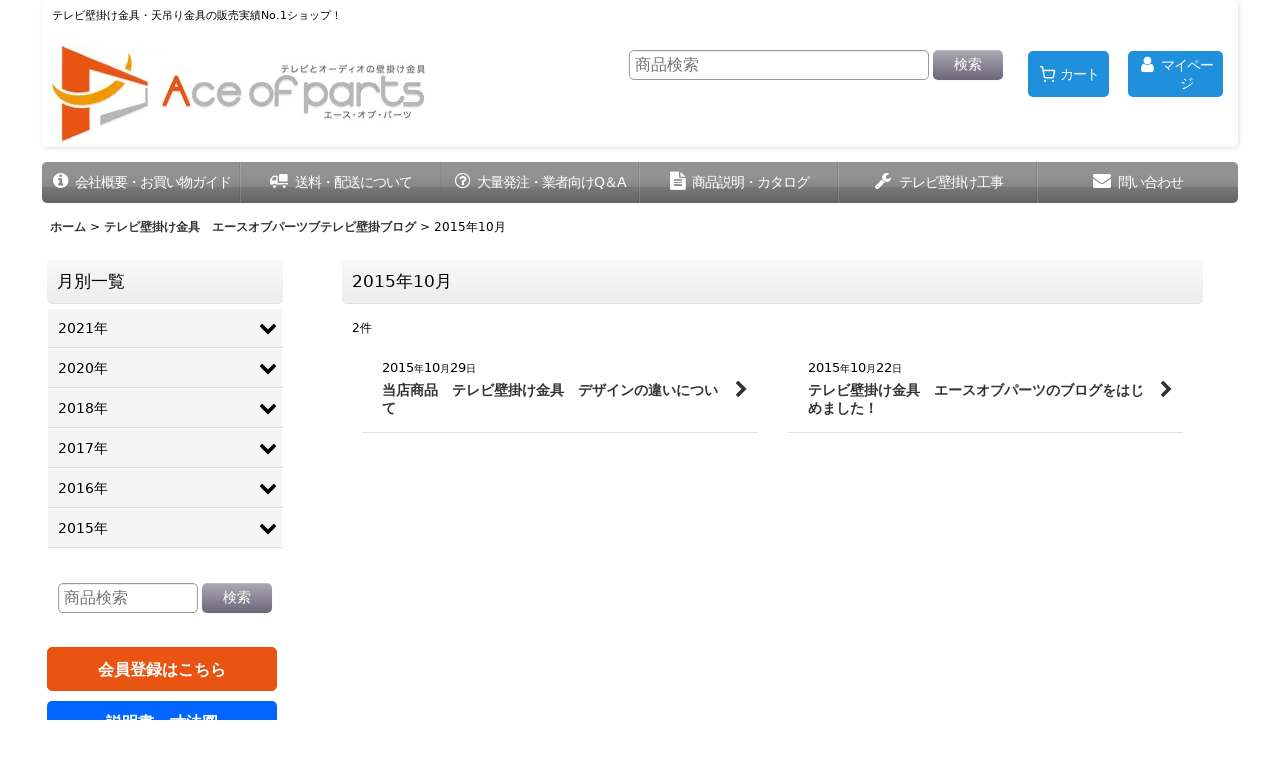

--- FILE ---
content_type: text/html; charset=UTF-8
request_url: https://www.ace-of-parts.com/diary?archive=201510
body_size: 24342
content:
<!DOCTYPE html><html lang="ja" class="responsive use_hover column_layout wide_layout touch008 ocnk001 ocnk003 ocnk011 ocnk042 ocnk043">
<head>
    <meta charset="utf-8" />
    <title>店長日記|テレビ壁掛け金具のエースオブパーツ　【送料無料】</title>
    <meta name="keywords" content="テレビ壁掛け,テレビ金具,TV壁掛け,壁掛け,金具,tv壁掛け金具" />
    <meta name="description" content="テレビ壁掛け金具店の店長日記です。販売実績7万台以上の壁掛けテレビ販売実績のあるエースオブパーツの店長が日々の生活を綴っています。" />
    <meta name="viewport" content="width=device-width, initial-scale=1.0, user-scalable=yes, viewport-fit=cover" />
    <meta name="format-detection" content="telephone=no" />
    <meta name="apple-touch-fullscreen" content="YES" />
    <link rel="alternate" type="application/rss+xml" title="RSS" href="https://www.ace-of-parts.com/rss/rss.php" />
    <link rel="canonical" href="https://www.ace-of-parts.com/diary?archive=201510" />
    <link href="https://www.ace-of-parts.com/res/font/icon_font/ocnkiconf.min.css?v=11" rel="stylesheet">
    <link href="https://www.ace-of-parts.com/res/touch001/style/ocnk.min.css?v=72" rel="stylesheet" />
    <link href="https://www.ace-of-parts.com/res/touch001/style/addcustom.min.css?v=38" rel="stylesheet" />
    <link href="https://www.ace-of-parts.com/res/touch008/style/template.css?1811011563" rel="stylesheet" />
    <link href="https://www.ace-of-parts.com/data/ace-of-parts/responsive/20251117194634317552.css?1766138358" rel="stylesheet" />
    <script src="https://www.ace-of-parts.com/res/touch008/js/jquery.min.js?1517808840"></script>
<!-- test -->
<script async src="https://www.googletagmanager.com/gtag/js?id=UA-27971152-1"></script>
<script>
  window.dataLayer = window.dataLayer || [];
  function gtag(){dataLayer.push(arguments);}
  gtag('js', new Date());
  gtag('config', 'UA-27971152-1');
  gtag('config', 'AW-1010895913');
</script>

</head>

<body class="diary_page_body">
<div id="container" class="jpn_version visitor use_side_menu has_left_side_menu">
<div id="inner_container" class="vertical_stacking">

<div id="main_wrapper" class="stacking_item">

    <header>
        <div id="header_wrapper" class="standard_header has_search_bar">
            <div id="header" class="header">
                <div class="copy center_aligned_copy fix_center">
<h1 class = "copy">テレビ壁掛け金具・天吊り金具の販売実績No.1ショップ！</h1><br />
<h2 class = "copy">テレビ壁掛け金具・天吊り金具の販売実績No.1ショップ！</h2>
                </div>
                <div id="header_area" class="fix_center">
                    <div id="inner_header" class="flex_layout flex_j_between flex_nowrap">
                        <div class="header_left menu_opener_box left_menu_opener_box">
<div class="header_nav">
    <ul class="inner_header_nav  flex_layout flex_nowrap inner_header_nav_column1 reset_list_style">
        <li class="header_nav_item wrapped_item h_side_menu_opener flex_layout has_nav_icon" data-type="left">
            <a href="javascript:void(0);" class="nav_btn flex_layout flex_a_center" role="button">
                <div class="nav_text flex_s_center">
                    <i class="fa fa-bars menu_nav_icon" aria-hidden="true"></i>

                    <span class="nav_label"> メニュー</span>
                </div>
            </a>
        </li>
    </ul>
</div>
                        </div>
                        <div class="header_center center_shop_name">
                            <div class="shop_name_box compact_shop_name">
                                <div class="shoplogofree custom_space">
<!----><a href="https://www.ace-of-parts.com/"><img src="https://www.ace-of-parts.com/data/ace-of-parts/image/renewal2021/header_logo_202104.webp" alt="トップへ” width="250" height="50"> </a>
                                </div>
                            </div>
                        </div>
                        <div class="header_right header_nav_size2">
<div class="header_nav">
    <ul class="inner_header_nav  flex_layout flex_nowrap flex_j_end inner_header_nav_column2 reset_list_style">
        <li class="header_nav_item wrapped_item h_cart flex_layout has_nav_icon">
            <a href="https://www.ace-of-parts.com/cart" class="nav_btn flex_layout flex_a_center">
                <div class="nav_text flex_s_center">
                    <i class="fa ocnkiconf icon-ocnk-cartpop menu_nav_icon" aria-hidden="true"><span class="cart_qty"></span></i>

                    <span class="nav_label">カート</span>
                </div>
            </a>
        </li>
        <li class="header_nav_item wrapped_item h_member flex_layout has_nav_icon">
            <a href="https://www.ace-of-parts.com/member" class="nav_btn flex_layout flex_a_center secure_link">
                <div class="nav_text flex_s_center">
                    <i class="fa fa-user menu_nav_icon" aria-hidden="true"></i>

                    <span class="nav_label">マイページ</span>
                </div>
            </a>
        </li>
    </ul>
</div>
                        </div>
                    </div>
<div class="search_bar hidden_search_bar has_header_right_size2 header_search_bar">
    <div class="inner_search_bar fix_center">
                                    <div class="search form_data" itemscope="itemscope" itemtype="http://schema.org/WebSite">
                                <meta itemprop="url" content="https://www.ace-of-parts.com" />
                                <form class="search_form" method="get" action="https://www.ace-of-parts.com/product-list" role="search" itemprop="potentialAction" itemscope="itemscope" itemtype="http://schema.org/SearchAction">
                                    <meta itemprop="target" content="https://www.ace-of-parts.com/product-list/?keyword={keyword}" />
                                    <input type="hidden" name="search_tmp" value="検索">                                    <input type="search" class="search_box" name="keyword" value="" placeholder="商品検索" itemprop="query-input" />
                                    <span class="global_btn">
                                        <button type="submit" class="searchinput btn_color_common btn_size_small vami" name="Submit" value="検索">
                                            <span class="button_head_space"></span>
                                            <span class="button_text">検索</span>
                                            <span class="button_end_space"></span>
                                        </button>

                                    </span>
                                </form>
                            </div>

        <span class="close_btn_box">
            <a href="javascript:void(0);" class="search_close icon_btn" aria-label="キャンセル" role="button">
                <span class="close_btn"><i class="fa fa-times" aria-hidden="true"></i></span>
            </a>
        </span>
    </div>
</div>
                </div>
            </div>

            <nav class="header_global_nav">
<div class="global_nav column6">
    <ul class="inner_global_nav  flex_layout flex_nowrap fix_center reset_list_style">
        <li class="global_nav_item wrapped_item g_link_popup1 flex_layout has_nav_icon" data-type="toggle">
            <a href="javascript:void(0);" class="nav_btn flex_layout flex_a_center custom_menu_popup" aria-haspopup="true" role="button" data-custom-menu-selector="#header_nav_popup_link_content_template1">
                <div class="nav_text flex_s_center">
                    <i class="fa fa-info-circle menu_nav_icon" aria-hidden="true"></i>

                    <span class="nav_label">会社概要・お買い物ガイド</span>
                </div>
            </a>
        </li>
        <li class="global_nav_item wrapped_item g_link_popup2 flex_layout has_nav_icon" data-type="toggle">
            <a href="javascript:void(0);" class="nav_btn flex_layout flex_a_center custom_menu_popup" aria-haspopup="true" role="button" data-custom-menu-selector="#header_nav_popup_link_content_template2">
                <div class="nav_text flex_s_center">
                    <i class="fa icon-ocnk-truck menu_nav_icon" aria-hidden="true"></i>

                    <span class="nav_label">送料・配送について</span>
                </div>
            </a>
        </li>
        <li class="global_nav_item wrapped_item g_link_popup3 flex_layout has_nav_icon" data-type="toggle">
            <a href="javascript:void(0);" class="nav_btn flex_layout flex_a_center custom_menu_popup" aria-haspopup="true" role="button" data-custom-menu-selector="#header_nav_popup_link_content_template3">
                <div class="nav_text flex_s_center">
                    <i class="fa fa-question-circle-o menu_nav_icon" aria-hidden="true"></i>

                    <span class="nav_label">大量発注・業者向けQ＆A</span>
                </div>
            </a>
        </li>
        <li class="global_nav_item wrapped_item g_link_popup4 flex_layout has_nav_icon" data-type="toggle">
            <a href="javascript:void(0);" class="nav_btn flex_layout flex_a_center custom_menu_popup" aria-haspopup="true" role="button" data-custom-menu-selector="#header_nav_popup_link_content_template4">
                <div class="nav_text flex_s_center">
                    <i class="fa fa-file-text menu_nav_icon" aria-hidden="true"></i>

                    <span class="nav_label">商品説明・カタログ</span>
                </div>
            </a>
        </li>
        <li class="global_nav_item wrapped_item g_link_item1 flex_layout has_nav_icon">
            <a href="https://www.ace-of-parts.com/page/144" class="nav_btn flex_layout flex_a_center">
                <div class="nav_text flex_s_center">
                    <i class="fa fa-wrench menu_nav_icon" aria-hidden="true"></i>

                    <span class="nav_label">テレビ壁掛け工事</span>
                </div>
            </a>
        </li>
        <li class="global_nav_item wrapped_item g_contact flex_layout has_nav_icon">
            <a href="https://www.ace-of-parts.com/contact" class="nav_btn flex_layout flex_a_center secure_link">
                <div class="nav_text flex_s_center">
                    <i class="fa fa-envelope menu_nav_icon" aria-hidden="true"></i>

                    <span class="nav_label">問い合わせ</span>
                </div>
            </a>
        </li>
    </ul>
</div>
            </nav>

            <div class="popup_base popup_base_menu fix_center">
                <div class="popup_nav_area popup_primal_menu hidden_nav_area fix_center" aria-hidden="true" aria-expanded="false" role="dialog">
                    <div class="inner_popup_nav_area popup_nav_box fix_center">
                        <div class="upper_popup_nav">
<div class="header_font_setting">
    <div class="font_setting">
        <span class="set_font_title">文字サイズ<span class="colon">:</span></span>
        <span class="set_font_normal"></span><span class="set_font_large"></span>
    </div>
</div>
                        </div>
<div class="popup_nav column1">
    <ul class="inner_popup_nav  flex_layout advanced_flex_wrap padfix reset_list_style" data-inner=".nav_text">
        <li class="popup_nav_item wrapped_item t_home flex_layout has_nav_icon">
            <a href="https://www.ace-of-parts.com/" class="nav_btn flex_layout flex_a_center">
                <div class="nav_text flex_s_center">
                    <i class="fa fa-home menu_nav_icon" aria-hidden="true"></i>
                    <i class="fa fa-chevron-right right_side_nav_icon chevron_right_icon" aria-hidden="true"></i>

                    <span class="nav_label">ホーム</span>
                </div>
            </a>
        </li>
        <li class="popup_nav_item wrapped_item t_cart flex_layout has_nav_icon">
            <a href="https://www.ace-of-parts.com/cart" class="nav_btn flex_layout flex_a_center">
                <div class="nav_text flex_s_center">
                    <i class="fa ocnkiconf icon-ocnk-cartpop menu_nav_icon" aria-hidden="true"><span class="cart_qty"></span></i>
                    <i class="fa fa-chevron-right right_side_nav_icon chevron_right_icon" aria-hidden="true"></i>

                    <span class="nav_label">ショッピングカート</span>
                </div>
            </a>
        </li>
        <li class="popup_nav_item wrapped_item t_register flex_layout has_nav_icon">
            <a href="https://www.ace-of-parts.com/register" class="nav_btn flex_layout flex_a_center secure_link">
                <div class="nav_text flex_s_center">
                    <i class="fa fa-pencil menu_nav_icon" aria-hidden="true"></i>
                    <i class="fa fa-chevron-right right_side_nav_icon chevron_right_icon" aria-hidden="true"></i>

                    <span class="nav_label">新規登録はこちら</span>
                </div>
            </a>
        </li>
        <li class="popup_nav_item wrapped_item t_singin flex_layout has_nav_icon">
            <a href="https://www.ace-of-parts.com/member-login" class="nav_btn flex_layout flex_a_center secure_link">
                <div class="nav_text flex_s_center">
                    <i class="fa fa-sign-in menu_nav_icon" aria-hidden="true"></i>
                    <i class="fa fa-chevron-right right_side_nav_icon chevron_right_icon" aria-hidden="true"></i>

                    <span class="nav_label">ログイン</span>
                </div>
            </a>
        </li>
        <li class="popup_nav_item wrapped_item t_search flex_layout has_nav_icon search_bar_opener">
            <a href="javascript:void(0);" class="nav_btn flex_layout flex_a_center" aria-haspopup="true" role="button">
                <div class="nav_text flex_s_center">
                    <i class="fa fa-search menu_nav_icon" aria-hidden="true"></i>
                    <i class="fa fa-chevron-right right_side_nav_icon chevron_right_icon" aria-hidden="true"></i>

                    <span class="nav_label">商品検索</span>
                </div>
            </a>
        </li>
        <li class="popup_nav_item wrapped_item t_category flex_layout has_nav_icon">
            <a href="https://www.ace-of-parts.com/category" class="nav_btn flex_layout flex_a_center">
                <div class="nav_text flex_s_center">
                    <i class="fa fa-folder menu_nav_icon" aria-hidden="true"></i>
                    <i class="fa fa-chevron-right right_side_nav_icon chevron_right_icon" aria-hidden="true"></i>

                    <span class="nav_label">商品カテゴリ一覧</span>
                </div>
            </a>
        </li>
        <li class="popup_nav_item wrapped_item item_list_link t_newitem flex_layout has_nav_icon">
            <a href="https://www.ace-of-parts.com/new" class="nav_btn flex_layout flex_a_center">
                <div class="nav_text flex_s_center">
                    <i class="fa fa-flag menu_nav_icon" aria-hidden="true"></i>
                    <i class="fa fa-chevron-right right_side_nav_icon chevron_right_icon" aria-hidden="true"></i>

                    <span class="nav_label">オススメ商品</span>
                </div>
            </a>
        </li>
        <li class="popup_nav_item wrapped_item t_recommend flex_layout has_nav_icon">
            <a href="https://www.ace-of-parts.com/pickup" class="nav_btn flex_layout flex_a_center">
                <div class="nav_text flex_s_center">
                    <i class="fa fa-thumbs-o-up menu_nav_icon" aria-hidden="true"></i>
                    <i class="fa fa-chevron-right right_side_nav_icon chevron_right_icon" aria-hidden="true"></i>

                    <span class="nav_label">おすすめ商品</span>
                </div>
            </a>
        </li>
        <li class="popup_nav_item wrapped_item item_list_link t_ranking flex_layout has_nav_icon">
            <a href="https://www.ace-of-parts.com/ranking" class="nav_btn flex_layout flex_a_center">
                <div class="nav_text flex_s_center">
                    <i class="fa fa-trophy menu_nav_icon" aria-hidden="true"></i>
                    <i class="fa fa-chevron-right right_side_nav_icon chevron_right_icon" aria-hidden="true"></i>

                    <span class="nav_label">ランキング</span>
                </div>
            </a>
        </li>
        <li class="popup_nav_item wrapped_item t_info flex_layout has_nav_icon">
            <a href="https://www.ace-of-parts.com/info" class="nav_btn flex_layout flex_a_center">
                <div class="nav_text flex_s_center">
                    <i class="fa fa-file-text menu_nav_icon" aria-hidden="true"></i>
                    <i class="fa fa-chevron-right right_side_nav_icon chevron_right_icon" aria-hidden="true"></i>

                    <span class="nav_label">特定商取引法表示</span>
                </div>
            </a>
        </li>
        <li class="popup_nav_item wrapped_item t_help flex_layout has_nav_icon">
            <a href="https://www.ace-of-parts.com/help" class="nav_btn flex_layout flex_a_center">
                <div class="nav_text flex_s_center">
                    <i class="fa fa-map menu_nav_icon" aria-hidden="true"></i>
                    <i class="fa fa-chevron-right right_side_nav_icon chevron_right_icon" aria-hidden="true"></i>

                    <span class="nav_label">ご利用案内</span>
                </div>
            </a>
        </li>
        <li class="popup_nav_item wrapped_item t_contact flex_layout has_nav_icon">
            <a href="https://www.ace-of-parts.com/contact" class="nav_btn flex_layout flex_a_center secure_link">
                <div class="nav_text flex_s_center">
                    <i class="fa fa-envelope menu_nav_icon" aria-hidden="true"></i>
                    <i class="fa fa-chevron-right right_side_nav_icon chevron_right_icon" aria-hidden="true"></i>

                    <span class="nav_label">お問い合せ</span>
                </div>
            </a>
        </li>
    </ul>
</div>
                        <div class="lower_popup_nav">
                        </div>
                        <div class="nav_close_box">
                            <a href="javascript:void(0);" class="nav_close" aria-label="閉じる" role="button"><span class="nav_close_btn"><i class="fa fa-times" aria-hidden="true"></i></span></a>
                        </div>
                        <a class="close_btn_box icon_btn" href="javascript:void(0);" aria-label="閉じる" role="button">
                            <span class="close_btn">
                                <i class="fa fa-times" aria-hidden="true"></i>
                            </span>
                        </a>
                    </div>
                </div>
            </div>

        </div>
    </header>


    <div id="contents" class="layout_2_col standard_contents">

<div class="breadcrumb_area fix_center">
    <ol class="breadcrumb_list" itemscope itemtype="https://schema.org/BreadcrumbList">
        <li class="breadcrumb_nav breadcrumb_nav1" itemprop="itemListElement" itemscope itemtype="https://schema.org/ListItem">
            <a href="https://www.ace-of-parts.com/" itemprop="item">
                <span class="breadcrumb_text" itemprop="name">ホーム</span>
            </a>
            <meta itemprop="position" content="1">
        </li>
        <li class="breadcrumb_nav breadcrumb_nav2" itemprop="itemListElement" itemscope itemtype="https://schema.org/ListItem">
            <span class="gt">&gt;</span>
            <a href="https://www.ace-of-parts.com/diary" itemprop="item">
                <span class="breadcrumb_text" itemprop="name">テレビ壁掛け金具　エースオブパーツブテレビ壁掛ブログ</span>
            </a>
            <meta itemprop="position" content="2">
        </li>
        <li class="breadcrumb_nav" itemprop="itemListElement" itemscope itemtype="https://schema.org/ListItem">
            <span class="gt">&gt;</span>
                <span class="thispage" itemprop="name">2015年10月</span>
            <meta itemprop="position" content="3">
        </li>
    </ol>
</div>

        <div id="inner_contents" class="clearfix fix_center has_diary_category diary_category_phtop">

            <div id="maincol">
                <main id="main_container">
                    <div id="inner_main_container">

                        <article>
                            <div class="page_box pdiary">
                                <div class="page_title">
                                    <h2>
                                        <span class="title_head_space"></span>
                                        <span class="title_text">2015年10月</span>
                                        <span class="title_end_space"></span>

                                    </h2>
                                </div>

                                    <div class="page_contents pdiary_contents">
                                    <div class="inner_page_contents">
                                                                                                                        <div class="item_count box_both_ends_small_space">
                                            <p class="count_number">
                                                <span class="number">2</span><span class="count_suffix">件</span>
                                            </p>
                                        </div>
                                        <div class="contentslist_box">
        <div class="contents_box">
                        <div class="item_list layout_column_text layout80_column_text  diary_list">
                <div class="list_item_table">
                    <ul class="list_item_row flex_layout advanced_flex_wrap">
                                                                                                            <li class="list_item_cell wrapped_item flex_layout empty_photo diary_data26" id="diary_data26">
                        <a href="https://www.ace-of-parts.com/diary-detail/26?archive=201510" class="list_item_box list_item_link flex_layout flex_a_center ">
                            <div class="list_item_data">
                                                                                                <time class="date" datetime="2015-10-29">2015<span class="format">年</span>10<span class="format">月</span>29<span class="format">日</span></time>
                                                                <span class="list_subject diary_subject">当店商品　テレビ壁掛け金具　デザインの違いについて</span>
                                                                                                <i class="fa fa-chevron-right right_side_nav_icon chevron_right_icon" aria-hidden="true"></i>
                            </div>
                        </a>
                        </li>
                        <li class="list_item_cell wrapped_item flex_layout empty_photo diary_data25" id="diary_data25">
                        <a href="https://www.ace-of-parts.com/diary-detail/25?archive=201510" class="list_item_box list_item_link flex_layout flex_a_center ">
                            <div class="list_item_data">
                                                                                                <time class="date" datetime="2015-10-22">2015<span class="format">年</span>10<span class="format">月</span>22<span class="format">日</span></time>
                                                                <span class="list_subject diary_subject">テレビ壁掛け金具　エースオブパーツのブログをはじめました！</span>
                                                                                                <i class="fa fa-chevron-right right_side_nav_icon chevron_right_icon" aria-hidden="true"></i>
                            </div>
                        </a>
                        </li>
                    </ul>
                </div>
            </div>
        </div>
                                        </div>
                                    </div>
                                </div>

                            </div>
                        </article>

                    </div>
                </main>
            </div>

                        <div class="side_wrapper">
                <aside id="article_left_side_col" class="article_side_col">
    <div class="side_container">
        <div class="inner_side_container">
                                                                        <section class="side_box diary_category_nav_box side_section diaryarchive">
                <div class="section_title">
                    <h2>
                        <span class="title_head_space"></span>
                        <span class="title_text">月別一覧</span>
                        <span class="title_end_space"></span>
                    </h2>
                </div>
                <div class="side_itemlist_nav diary_category_nav">
                    <ul class="menu_link_list inner_itemlist_nav toggle_menu_list">
                                                <li class="menu_link_item itemlist_nav_item diary_date_maincategory1 has_sub_menu">
                            <a href="javascript:void(0);" class="parental_menu_link item_list_link nav_btn diary_date_categorylink1 open_sub_menu_link">
                                <span class="nav_space"></span>
                                <i class="fa fa-chevron-down right_side_nav_icon" aria-hidden="true"></i>
                                <span class="nav_label">2021年</span>
                            </a>
                            <ul class="sub_menu_link_list" style="display: none;">
                                                                <li class="sub_menu_link_item diary_date_subcategory1">
                                    <a href="https://www.ace-of-parts.com/diary?archive=202101" class="sub_menu_link itemlist_nav_item item_list_link nav_btn diary_date_subcategorylink1">
                                        <span class="nav_space"></span>
                                        <i class="fa fa-chevron-right right_side_nav_icon chevron_right_icon" aria-hidden="true"></i>
                                        <span class="nav_label">1月 (2)</span>
                                    </a>
                                </li>
                                                            </ul>
                        </li>
                                                <li class="menu_link_item itemlist_nav_item diary_date_maincategory2 has_sub_menu">
                            <a href="javascript:void(0);" class="parental_menu_link item_list_link nav_btn diary_date_categorylink2 open_sub_menu_link">
                                <span class="nav_space"></span>
                                <i class="fa fa-chevron-down right_side_nav_icon" aria-hidden="true"></i>
                                <span class="nav_label">2020年</span>
                            </a>
                            <ul class="sub_menu_link_list" style="display: none;">
                                                                <li class="sub_menu_link_item diary_date_subcategory1">
                                    <a href="https://www.ace-of-parts.com/diary?archive=202006" class="sub_menu_link itemlist_nav_item item_list_link nav_btn diary_date_subcategorylink1">
                                        <span class="nav_space"></span>
                                        <i class="fa fa-chevron-right right_side_nav_icon chevron_right_icon" aria-hidden="true"></i>
                                        <span class="nav_label">6月 (1)</span>
                                    </a>
                                </li>
                                                                <li class="sub_menu_link_item diary_date_subcategory2">
                                    <a href="https://www.ace-of-parts.com/diary?archive=202005" class="sub_menu_link itemlist_nav_item item_list_link nav_btn diary_date_subcategorylink2">
                                        <span class="nav_space"></span>
                                        <i class="fa fa-chevron-right right_side_nav_icon chevron_right_icon" aria-hidden="true"></i>
                                        <span class="nav_label">5月 (1)</span>
                                    </a>
                                </li>
                                                            </ul>
                        </li>
                                                <li class="menu_link_item itemlist_nav_item diary_date_maincategory3 has_sub_menu">
                            <a href="javascript:void(0);" class="parental_menu_link item_list_link nav_btn diary_date_categorylink3 open_sub_menu_link">
                                <span class="nav_space"></span>
                                <i class="fa fa-chevron-down right_side_nav_icon" aria-hidden="true"></i>
                                <span class="nav_label">2018年</span>
                            </a>
                            <ul class="sub_menu_link_list" style="display: none;">
                                                                <li class="sub_menu_link_item diary_date_subcategory1">
                                    <a href="https://www.ace-of-parts.com/diary?archive=201810" class="sub_menu_link itemlist_nav_item item_list_link nav_btn diary_date_subcategorylink1">
                                        <span class="nav_space"></span>
                                        <i class="fa fa-chevron-right right_side_nav_icon chevron_right_icon" aria-hidden="true"></i>
                                        <span class="nav_label">10月 (1)</span>
                                    </a>
                                </li>
                                                                <li class="sub_menu_link_item diary_date_subcategory2">
                                    <a href="https://www.ace-of-parts.com/diary?archive=201809" class="sub_menu_link itemlist_nav_item item_list_link nav_btn diary_date_subcategorylink2">
                                        <span class="nav_space"></span>
                                        <i class="fa fa-chevron-right right_side_nav_icon chevron_right_icon" aria-hidden="true"></i>
                                        <span class="nav_label">9月 (1)</span>
                                    </a>
                                </li>
                                                                <li class="sub_menu_link_item diary_date_subcategory3">
                                    <a href="https://www.ace-of-parts.com/diary?archive=201806" class="sub_menu_link itemlist_nav_item item_list_link nav_btn diary_date_subcategorylink3">
                                        <span class="nav_space"></span>
                                        <i class="fa fa-chevron-right right_side_nav_icon chevron_right_icon" aria-hidden="true"></i>
                                        <span class="nav_label">6月 (1)</span>
                                    </a>
                                </li>
                                                                <li class="sub_menu_link_item diary_date_subcategory4">
                                    <a href="https://www.ace-of-parts.com/diary?archive=201805" class="sub_menu_link itemlist_nav_item item_list_link nav_btn diary_date_subcategorylink4">
                                        <span class="nav_space"></span>
                                        <i class="fa fa-chevron-right right_side_nav_icon chevron_right_icon" aria-hidden="true"></i>
                                        <span class="nav_label">5月 (2)</span>
                                    </a>
                                </li>
                                                            </ul>
                        </li>
                                                <li class="menu_link_item itemlist_nav_item diary_date_maincategory4 has_sub_menu">
                            <a href="javascript:void(0);" class="parental_menu_link item_list_link nav_btn diary_date_categorylink4 open_sub_menu_link">
                                <span class="nav_space"></span>
                                <i class="fa fa-chevron-down right_side_nav_icon" aria-hidden="true"></i>
                                <span class="nav_label">2017年</span>
                            </a>
                            <ul class="sub_menu_link_list" style="display: none;">
                                                                <li class="sub_menu_link_item diary_date_subcategory1">
                                    <a href="https://www.ace-of-parts.com/diary?archive=201712" class="sub_menu_link itemlist_nav_item item_list_link nav_btn diary_date_subcategorylink1">
                                        <span class="nav_space"></span>
                                        <i class="fa fa-chevron-right right_side_nav_icon chevron_right_icon" aria-hidden="true"></i>
                                        <span class="nav_label">12月 (2)</span>
                                    </a>
                                </li>
                                                                <li class="sub_menu_link_item diary_date_subcategory2">
                                    <a href="https://www.ace-of-parts.com/diary?archive=201710" class="sub_menu_link itemlist_nav_item item_list_link nav_btn diary_date_subcategorylink2">
                                        <span class="nav_space"></span>
                                        <i class="fa fa-chevron-right right_side_nav_icon chevron_right_icon" aria-hidden="true"></i>
                                        <span class="nav_label">10月 (1)</span>
                                    </a>
                                </li>
                                                                <li class="sub_menu_link_item diary_date_subcategory3">
                                    <a href="https://www.ace-of-parts.com/diary?archive=201709" class="sub_menu_link itemlist_nav_item item_list_link nav_btn diary_date_subcategorylink3">
                                        <span class="nav_space"></span>
                                        <i class="fa fa-chevron-right right_side_nav_icon chevron_right_icon" aria-hidden="true"></i>
                                        <span class="nav_label">9月 (1)</span>
                                    </a>
                                </li>
                                                                <li class="sub_menu_link_item diary_date_subcategory4">
                                    <a href="https://www.ace-of-parts.com/diary?archive=201705" class="sub_menu_link itemlist_nav_item item_list_link nav_btn diary_date_subcategorylink4">
                                        <span class="nav_space"></span>
                                        <i class="fa fa-chevron-right right_side_nav_icon chevron_right_icon" aria-hidden="true"></i>
                                        <span class="nav_label">5月 (1)</span>
                                    </a>
                                </li>
                                                                <li class="sub_menu_link_item diary_date_subcategory5">
                                    <a href="https://www.ace-of-parts.com/diary?archive=201701" class="sub_menu_link itemlist_nav_item item_list_link nav_btn diary_date_subcategorylink5">
                                        <span class="nav_space"></span>
                                        <i class="fa fa-chevron-right right_side_nav_icon chevron_right_icon" aria-hidden="true"></i>
                                        <span class="nav_label">1月 (1)</span>
                                    </a>
                                </li>
                                                            </ul>
                        </li>
                                                <li class="menu_link_item itemlist_nav_item diary_date_maincategory5 has_sub_menu">
                            <a href="javascript:void(0);" class="parental_menu_link item_list_link nav_btn diary_date_categorylink5 open_sub_menu_link">
                                <span class="nav_space"></span>
                                <i class="fa fa-chevron-down right_side_nav_icon" aria-hidden="true"></i>
                                <span class="nav_label">2016年</span>
                            </a>
                            <ul class="sub_menu_link_list" style="display: none;">
                                                                <li class="sub_menu_link_item diary_date_subcategory1">
                                    <a href="https://www.ace-of-parts.com/diary?archive=201610" class="sub_menu_link itemlist_nav_item item_list_link nav_btn diary_date_subcategorylink1">
                                        <span class="nav_space"></span>
                                        <i class="fa fa-chevron-right right_side_nav_icon chevron_right_icon" aria-hidden="true"></i>
                                        <span class="nav_label">10月 (1)</span>
                                    </a>
                                </li>
                                                                <li class="sub_menu_link_item diary_date_subcategory2">
                                    <a href="https://www.ace-of-parts.com/diary?archive=201608" class="sub_menu_link itemlist_nav_item item_list_link nav_btn diary_date_subcategorylink2">
                                        <span class="nav_space"></span>
                                        <i class="fa fa-chevron-right right_side_nav_icon chevron_right_icon" aria-hidden="true"></i>
                                        <span class="nav_label">8月 (1)</span>
                                    </a>
                                </li>
                                                                <li class="sub_menu_link_item diary_date_subcategory3">
                                    <a href="https://www.ace-of-parts.com/diary?archive=201606" class="sub_menu_link itemlist_nav_item item_list_link nav_btn diary_date_subcategorylink3">
                                        <span class="nav_space"></span>
                                        <i class="fa fa-chevron-right right_side_nav_icon chevron_right_icon" aria-hidden="true"></i>
                                        <span class="nav_label">6月 (2)</span>
                                    </a>
                                </li>
                                                                <li class="sub_menu_link_item diary_date_subcategory4">
                                    <a href="https://www.ace-of-parts.com/diary?archive=201605" class="sub_menu_link itemlist_nav_item item_list_link nav_btn diary_date_subcategorylink4">
                                        <span class="nav_space"></span>
                                        <i class="fa fa-chevron-right right_side_nav_icon chevron_right_icon" aria-hidden="true"></i>
                                        <span class="nav_label">5月 (1)</span>
                                    </a>
                                </li>
                                                                <li class="sub_menu_link_item diary_date_subcategory5">
                                    <a href="https://www.ace-of-parts.com/diary?archive=201604" class="sub_menu_link itemlist_nav_item item_list_link nav_btn diary_date_subcategorylink5">
                                        <span class="nav_space"></span>
                                        <i class="fa fa-chevron-right right_side_nav_icon chevron_right_icon" aria-hidden="true"></i>
                                        <span class="nav_label">4月 (1)</span>
                                    </a>
                                </li>
                                                                <li class="sub_menu_link_item diary_date_subcategory6">
                                    <a href="https://www.ace-of-parts.com/diary?archive=201603" class="sub_menu_link itemlist_nav_item item_list_link nav_btn diary_date_subcategorylink6">
                                        <span class="nav_space"></span>
                                        <i class="fa fa-chevron-right right_side_nav_icon chevron_right_icon" aria-hidden="true"></i>
                                        <span class="nav_label">3月 (1)</span>
                                    </a>
                                </li>
                                                                <li class="sub_menu_link_item diary_date_subcategory7">
                                    <a href="https://www.ace-of-parts.com/diary?archive=201602" class="sub_menu_link itemlist_nav_item item_list_link nav_btn diary_date_subcategorylink7">
                                        <span class="nav_space"></span>
                                        <i class="fa fa-chevron-right right_side_nav_icon chevron_right_icon" aria-hidden="true"></i>
                                        <span class="nav_label">2月 (1)</span>
                                    </a>
                                </li>
                                                                <li class="sub_menu_link_item diary_date_subcategory8">
                                    <a href="https://www.ace-of-parts.com/diary?archive=201601" class="sub_menu_link itemlist_nav_item item_list_link nav_btn diary_date_subcategorylink8">
                                        <span class="nav_space"></span>
                                        <i class="fa fa-chevron-right right_side_nav_icon chevron_right_icon" aria-hidden="true"></i>
                                        <span class="nav_label">1月 (1)</span>
                                    </a>
                                </li>
                                                            </ul>
                        </li>
                                                <li class="menu_link_item itemlist_nav_item diary_date_maincategory6 has_sub_menu">
                            <a href="javascript:void(0);" class="parental_menu_link item_list_link nav_btn diary_date_categorylink6 open_sub_menu_link">
                                <span class="nav_space"></span>
                                <i class="fa fa-chevron-down right_side_nav_icon" aria-hidden="true"></i>
                                <span class="nav_label">2015年</span>
                            </a>
                            <ul class="sub_menu_link_list" style="display: none;">
                                                                <li class="sub_menu_link_item diary_date_subcategory1">
                                    <a href="https://www.ace-of-parts.com/diary?archive=201512" class="sub_menu_link itemlist_nav_item item_list_link nav_btn diary_date_subcategorylink1">
                                        <span class="nav_space"></span>
                                        <i class="fa fa-chevron-right right_side_nav_icon chevron_right_icon" aria-hidden="true"></i>
                                        <span class="nav_label">12月 (3)</span>
                                    </a>
                                </li>
                                                                <li class="sub_menu_link_item diary_date_subcategory2">
                                    <a href="https://www.ace-of-parts.com/diary?archive=201511" class="sub_menu_link itemlist_nav_item item_list_link nav_btn diary_date_subcategorylink2">
                                        <span class="nav_space"></span>
                                        <i class="fa fa-chevron-right right_side_nav_icon chevron_right_icon" aria-hidden="true"></i>
                                        <span class="nav_label">11月 (2)</span>
                                    </a>
                                </li>
                                                                <li class="sub_menu_link_item diary_date_subcategory3">
                                    <a href="https://www.ace-of-parts.com/diary?archive=201510" class="sub_menu_link itemlist_nav_item item_list_link nav_btn diary_date_subcategorylink3">
                                        <span class="nav_space"></span>
                                        <i class="fa fa-chevron-right right_side_nav_icon chevron_right_icon" aria-hidden="true"></i>
                                        <span class="nav_label">10月 (2)</span>
                                    </a>
                                </li>
                                                                <li class="sub_menu_link_item diary_date_subcategory4">
                                    <a href="https://www.ace-of-parts.com/diary?archive=201509" class="sub_menu_link itemlist_nav_item item_list_link nav_btn diary_date_subcategorylink4">
                                        <span class="nav_space"></span>
                                        <i class="fa fa-chevron-right right_side_nav_icon chevron_right_icon" aria-hidden="true"></i>
                                        <span class="nav_label">9月 (27)</span>
                                    </a>
                                </li>
                                                                <li class="sub_menu_link_item diary_date_subcategory5">
                                    <a href="https://www.ace-of-parts.com/diary?archive=201508" class="sub_menu_link itemlist_nav_item item_list_link nav_btn diary_date_subcategorylink5">
                                        <span class="nav_space"></span>
                                        <i class="fa fa-chevron-right right_side_nav_icon chevron_right_icon" aria-hidden="true"></i>
                                        <span class="nav_label">8月 (18)</span>
                                    </a>
                                </li>
                                                            </ul>
                        </li>
                                            </ul>
                </div>
            </section>
                                </div>
    </div>
</aside>                                    <aside id="left_side_col" class="side_col">
                <div class="side_container has_toggle_menu_list">
                    <div class="inner_side_container">
                        <div class="side_box side_search_box side_section">
                            <div class="inner_side_search_box">
                            <div class="search form_data">
                                <form class="search_form" method="get" action="https://www.ace-of-parts.com/product-list" role="search">
                                    <input type="hidden" name="search_tmp" value="検索">                                    <input type="search" class="search_box" name="keyword" value="" placeholder="商品検索" />
                                    <span class="global_btn">
                                        <button type="submit" class="searchinput btn_color_common btn_size_small vami" name="Submit" value="検索">
                                            <span class="button_head_space"></span>
                                            <span class="button_text">検索</span>
                                            <span class="button_end_space"></span>
                                        </button>

                                    </span>
                                </form>
                            </div>

                            </div>
                        </div>
                        <div class="side_box side_section side_free_box" data-free="s15">
                            <div class="custom_space">
<!-- 自由記入欄 5 -->
<ul id="side-bnr01">
    <li class="member">
 <a href="https://www.ace-of-parts.com/page/25" target="_top">会員登録はこちら</a>
    </li>

    <li class="document">
 <a href="https://www.ace-of-parts.com/page/89" target="_top">説明書・寸法図</a>
    </li>

    <li class="catalog">
 <a href="https://www.ace-of-parts.com/page/157" target="_top">商品カタログ</a>
    </li>
</ul>
<!-- /　自由記入欄 5 ここまで-->
<!-- サイド追従する適合ツールここから-->
  <div id="side_frame">
    <iframe src="https://www.emotions.co.jp/tvsearch/search_floating_side.html" scrolling="no" alt="テレビ適合確認" height="650px" width="200px" frameborder="0"></iframe>
  </div>
  <!-- サイド追従する適合ツールここまで-->

<style>
/*サイド適合ここから*/

  #side_frame{
    position: fixed; /* バナーを追従させる */
  z-index: 999; /* 他の要素の下に隠れないように */
  top: 293px; /* バナーの上下の位置 */
  left: -10vw; /* バナーの左右の位置 */

  }

  @media screen and (max-width: 1750px) { 
    #side_frame {
    display: none; 
  }
}



    </style>
                            </div>
                        </div>
                        <div class="side_box login_nav_box side_section">
<div class="side_nav column1 basic_nav">
    <ul class="inner_side_nav  inner_basic_nav flex_nowrap padfix reset_list_style" data-inner=".nav_text">
        <li class="basic_nav_item wrapped_item s_singin flex_layout has_nav_icon">
            <a href="https://www.ace-of-parts.com/member-login" class="nav_btn flex_layout flex_a_center secure_link">
                <div class="nav_text flex_s_center">
                    <i class="fa fa-sign-in menu_nav_icon" aria-hidden="true"></i>
                    <i class="fa fa-chevron-right right_side_nav_icon chevron_right_icon" aria-hidden="true"></i>

                    <span class="nav_label">ログイン</span>
                </div>
            </a>
        </li>
        <li class="basic_nav_item wrapped_item s_register flex_layout has_nav_icon">
            <a href="https://www.ace-of-parts.com/register" class="nav_btn flex_layout flex_a_center secure_link">
                <div class="nav_text flex_s_center">
                    <i class="fa fa-pencil menu_nav_icon" aria-hidden="true"></i>
                    <i class="fa fa-chevron-right right_side_nav_icon chevron_right_icon" aria-hidden="true"></i>

                    <span class="nav_label">新規登録はこちら</span>
                </div>
            </a>
        </li>
    </ul>
</div>
                        </div>
                        <div class="side_box cart_nav_box side_section">
<div class="side_nav column1 basic_nav">
    <ul class="inner_side_nav  inner_basic_nav flex_nowrap padfix reset_list_style" data-inner=".nav_text">
        <li class="basic_nav_item wrapped_item s_cart flex_layout has_nav_icon">
            <a href="https://www.ace-of-parts.com/cart" class="nav_btn flex_layout flex_a_center">
                <div class="nav_text flex_s_center">
                    <i class="fa ocnkiconf icon-ocnk-cartpop menu_nav_icon" aria-hidden="true"><span class="cart_qty"></span></i>
                    <i class="fa fa-chevron-right right_side_nav_icon chevron_right_icon" aria-hidden="true"></i>

                    <span class="nav_label">ショッピングカート</span>
                </div>
            </a>
        </li>
    </ul>
</div>
                        </div>
                        <div class="side_box side_section side_free_box" data-free="s16">
                            <div class="custom_space">
<!-- 自由記入欄 7  新左ナビ -->
<div id="side-cate">
    <h2>カテゴリから探す</h2>

    <div class="lnavi">
        <div class="cate01">
            <h3 class="cate-font"><a href="https://www.ace-of-parts.com/product-list/443" target="_top">テレビ壁掛け<br>金具</a>
            </h3>
            <ul>
                <li><a href="https://www.ace-of-parts.com/product-list/444">アームタイプ(上下左右調節)</a></li>
                <li><a href="https://www.ace-of-parts.com/product-group/84">└小型（およそ12-26型）</a></li>
                <li><a href="https://www.ace-of-parts.com/product-group/85">└中型（およそ26-50型）</a></li>
                <li><a href="https://www.ace-of-parts.com/product-group/86">└大型（およそ50-65型）</a></li>
                <li><a href="https://www.ace-of-parts.com/product-group/87">└超大型（およそ65型以上）</a></li>
                <br>
                <li><a href="https://www.ace-of-parts.com/product-list/445">上下角度調節タイプ</a></li>
                <li><a href="https://www.ace-of-parts.com/product-group/111">└小型（およそ12-26型）</a></li>
                <li><a href="https://www.ace-of-parts.com/product-group/112">└中型（およそ26-50型）</a></li>
                <li><a href="https://www.ace-of-parts.com/product-group/113">└大型（およそ50-65型）</a></li>
                <li><a href="https://www.ace-of-parts.com/product-group/114">└超大型（およそ65型以上）</a></li>
                <br>
                <li><a href="https://www.ace-of-parts.com/product-list/446">固定タイプ</a></li>
                <li><a href="https://www.ace-of-parts.com/product-group/115">└小型（およそ12-26型）</a></li>
                <li><a href="https://www.ace-of-parts.com/product-group/116">└中型（およそ26-50型）</a></li>
                <li><a href="https://www.ace-of-parts.com/product-group/117">└大型（およそ50-65型）</a></li>
                <li><a href="https://www.ace-of-parts.com/product-group/118">└超大型（およそ65型以上）</a></li>
            </ul>
        </div>
    </div>

    <div class="lnavi">
        <div class="cate02">
            <h3 class="cate-font"><a href="https://www.ace-of-parts.com/product-list/270" target="_top">テレビ天吊り <br>金具</a>
            </h3>
            <ul>
                <li><a href="https://www.ace-of-parts.com/product-list/436">片面（通常）タイプ</a></li>
                <li><a href="https://www.ace-of-parts.com/product-group/119">└小型（およそ12-26型）</a></li>
                <li><a href="https://www.ace-of-parts.com/product-group/120">└中型（およそ26-50型）</a></li>
                <li><a href="https://www.ace-of-parts.com/product-group/121">└大型（およそ50-65型）</a></li>
                <li><a href="https://www.ace-of-parts.com/product-group/122">└超大型（およそ65型以上）</a></li>
                <br>
                <li><a href="https://www.ace-of-parts.com/product-list/437">両面（ダブル）タイプ</a></li>
                <li><a href="https://www.ace-of-parts.com/product-group/123">└小型（およそ12-26型）</a></li>
                <li><a href="https://www.ace-of-parts.com/product-group/124">└中型（およそ26-50型）</a></li>
                <li><a href="https://www.ace-of-parts.com/product-group/125">└大型（およそ50-65型）</a></li>
                <li><a href="https://www.ace-of-parts.com/product-group/126">└超大型（およそ65型以上）</a></li>
            </ul>
        </div>
    </div>

    <div class="lnavi">
        <div class="cate03">
            <h3 class="cate-font"><a href="https://www.ace-of-parts.com/product-list/447" target="_top">賃貸向け金具</a></h3>
            <ul>
                <li><a href="https://www.ace-of-parts.com/product-list/448">ワンプッシュ壁ロック</a></li>
                <li><a href="https://www.ace-of-parts.com/product/3041">└12-26型テレビ対応</a></li>
                <li><a href="https://www.ace-of-parts.com/product/2951">└26-50型テレビ対応</a></li>
                <br>
                <li><a href="https://www.ace-of-parts.com/product-list/449">エアーポール</a></li>
                <li><a href="https://www.ace-of-parts.com/product-group/95">└金具セット　12-26型テレビ対応</a></li>
                <li><a href="https://www.ace-of-parts.com/product-group/96">└金具セット　26-50型テレビ対応</a></li>
                <li><a href="https://www.ace-of-parts.com/product-group/97">└金具セット　50-65型テレビ対応</a></li>
                <li><a href="https://www.ace-of-parts.com/product-group/98">└オプションパーツ</a></li>
                <li><a href="https://www.ace-of-parts.com/product-group/143">└スピーカー</a></li>
                <li><a href="https://www.ace-of-parts.com/product-group/129">└AVラック</a></li>
               
                <li><a href="https://www.ace-of-parts.com/product-group/131">└フック</a></li>
                <li><a href="https://www.ace-of-parts.com/product-group/132">└棚板</a></li>
                <br>
                <li><a href="https://www.ace-of-parts.com/product-list/450">WOODY（ウッディ）</a></li>
                <li><a href="https://www.ace-of-parts.com/product/2957">└26-55型テレビ対応</a></li>
                <li><a href="https://www.ace-of-parts.com/product/2958">└37-65型テレビ対応</a></li>
                <br>
                <li><a href="https://www.ace-of-parts.com/product-list/451">ヒガシポールシステム</a></li>
                <li><a href="https://www.ace-of-parts.com/product-group/101">└金具セット</a></li>
                <li><a href="https://www.ace-of-parts.com/product-group/62">└オプションパーツ</a></li>
            </ul>
        </div>
    </div>

    <div class="lnavi">
        <div class="cate04">
            <h3 class="cate-font"><a href="https://www.ace-of-parts.com/product-list/273" target="_top">テレビスタンド<br>テレビ台</a>
            </h3>
            <ul>
                <li><a href="https://www.ace-of-parts.com/product-list/301">テレビスタンド</a></li>
                <li><a href="https://www.ace-of-parts.com/product-group/136">└家庭用テレビスタンド</a></li>
                <li><a href="https://www.ace-of-parts.com/product-group/137">└業務用テレビスタンド</a></li>
                <li><a href="https://www.ace-of-parts.com/product-group/138">└業務用イーゼルスタンド</a></li>
                <li><a href="https://www.ace-of-parts.com/product-group/139">└業務用卓上スタンド</a></li>
                <li><a href="https://www.ace-of-parts.com/product-group/104">└オプションパーツ</a></li>
                <br>
                <li><a href="https://www.ace-of-parts.com/product-list/421">テレビ台</a></li>
            </ul>
        </div>
    </div>

<div class="lnavi">
        <div class="cate22">
            <h3 class="cate-font"><a href="https://www.ace-of-parts.com/product-list/469" target="_top">業務用（サイネージ用）金具</a>
            </h3>
           <ul>
                <li><a href="https://www.ace-of-parts.com/product-list/470">壁掛け</a></li>
                <li><a href="https://www.ace-of-parts.com/product-list/471">天吊り</a></li>
            </ul>
        </div>
    </div>


<!--　暫定処理　product/105が存在しないのでコメントアウトで、新リンク先の確定待ち-->
    <div class="lnavi">
        <div class="cate05">
            <h3 class="cate-font"><a href="https://www.ace-of-parts.com/product-list/396" target="_top">AVラック・ <br>シェルフ</a>
            </h3>
            <ul>
                <li><a href="https://www.ace-of-parts.com/product-list/453">壁掛け</a></li>
            </ul>
        </div>
    </div>

    <div class="lnavi">
        <div class="cate06">
            <h3 class="cate-font"><a href="https://www.ace-of-parts.com/product-list/278" target="_top">スピーカー<br>プロジェクター金具</a></h3>
            <ul>
                <li><a href="https://www.ace-of-parts.com/product-list/422">スピーカー金具</a></li>
                <li><a href="https://www.ace-of-parts.com/product-group/140">└スタンド</a></li>
                <li><a href="https://www.ace-of-parts.com/product-group/141">└エアポール</a></li>
                <li><a href="https://www.ace-of-parts.com/product-group/142">└オプションパーツ</a></li>
                <br>
                <li><a href="https://www.ace-of-parts.com/product-list/423">プロジェクター金具</a></li>
            </ul>
        </div>
    </div>

    <div class="lnavi">
        <div class="cate07">
            <h3 class="cate-font"><a href="https://www.ace-of-parts.com/product-list/387" target="_top">モニターアーム</a></h3>
            <ul>
                <li><a href="https://www.ace-of-parts.com/product-list/424">1画面用</a></li>
                <li><a href="https://www.ace-of-parts.com/product-list/425">2画面以上用</a></li>
                <li><a href="https://www.ace-of-parts.com/product-list/426">パーテーションアーム</a></li>
            </ul>
        </div>
    </div>
    <div class="lnavi">
        <div class="cate08">
            <h3 class="cate-font"><a href="https://www.ace-of-parts.com/product-list/418" target="_top">液晶テレビ <br>保護パネル</a>
            </h3>
            <ul>
                <li><a href="https://www.ace-of-parts.com/product-group/144">40インチ以下</a></li>
                <li><a href="https://www.ace-of-parts.com/product-group/145">40-50インチ</a></li>
                <li><a href="https://www.ace-of-parts.com/product-group/146">50インチ以上</a></li>
            </ul>
        </div>
    </div>

    <div class="lnavi">
        <div class="cate09">
            <h3 class="cate-font"><a href="https://www.ace-of-parts.com/product-list/409" target="_top">車載用金具</a></h3>
            <ul>
                <li><a href="https://www.ace-of-parts.com/product-list/427">ノートパソコンスタンド</a></li>
                <li><a href="https://www.ace-of-parts.com/product-list/428">タブレットアーム</a></li>
                <li><a href="https://www.ace-of-parts.com/product-list/429">タブレットスタンド</a></li>
            </ul>
        </div>
    </div>

    <div class="lnavi">
        <div class="cate10">
            <h3 class="cate-font"><a href="https://www.ace-of-parts.com/product-list/458" target="_top">壁掛けアクセサリ</a>
            </h3>
            <ul>
                <li><a href="https://www.ace-of-parts.com/product-list/459">下地センサー</a></li>
                <li><a href="https://www.ace-of-parts.com/product-list/460">VESA拡張アタッチメント</a></li>
                <li><a href="https://www.ace-of-parts.com/product-list/461">ロングスペーサー</a></li>
                <li><a href="https://www.ace-of-parts.com/product-list/462">ワンプッシュ</a></li>
            </ul>
        </div>
    </div>

    <div class="lnavi">
        <div class="cate11">
            <h3 class="cate-font"><a href="https://www.ace-of-parts.com/product-list/410" target="_top">ipad・ <br>タブレット</a>
            </h3>
            <ul>
                <li><a href="https://www.ace-of-parts.com/product-list/438">アームタイプ</a></li>
                <li><a href="https://www.ace-of-parts.com/product-list/439">ホルダータイプ</a></li>
                <li><a href="https://www.ace-of-parts.com/product-list/440">スタンド</a></li>
                <li><a href="https://www.ace-of-parts.com/product-list/441">ケース</a></li>
            </ul>
        </div>
    </div>

    <div class="lnavi">
        <div class="cate12">
            <h3 class="cate-font"><a href="https://www.ace-of-parts.com/product-list/274" target="_top">TVアクセサリ</a></h3>
            <ul>
                <li><a href="https://www.ace-of-parts.com/product-list/389">ケーブル類</a></li>
                <li><a href="https://www.ace-of-parts.com/product-list/390">ケーブルカバー</a></li>
                <li><a href="https://www.ace-of-parts.com/product-list/399">ロングスペーサー</a></li>
            </ul>
        </div>
    </div>

    <div class="lnavi">
        <div class="cate13">
            <h3 class="cate-font"><a href="https://www.ace-of-parts.com/product-list/419" target="_top">家具</a></h3>
            <ul>
                <!--<li><a href="https://www.ace-of-parts.com/product-list?keyword=%E3%83%86%E3%83%BC%E3%83%96%E3%83%AB%E3%80%80%E3%83%A2%E3%83%BC%E3%83%AB%E3%83%86%E3%83%83%E3%82%AF%E3%82%B9&Submit.x=0&Submit.y=0">テーブル</a></li>-->
                <li><a href="https://www.ace-of-parts.com/product/3031">クリーナースタンド</a></li>
                <li><a href="https://www.ace-of-parts.com/product/3034">突っ張りラック</a></li>
                <!--<li><a href="https://www.ace-of-parts.com/page/273">NURUシリーズ</a></li>
                <li><a href="https://www.ace-of-parts.com/product/3107">∟ the table</a></li>
                <li><a href="https://www.ace-of-parts.com/product/3111">∟ round table</a></li>
                <li><a href="https://www.ace-of-parts.com/product/3110">∟ side table</a></li>
                <li><a href="https://www.ace-of-parts.com/product/3109">∟ float board</a></li>-->
</ul>
        </div>
    </div>

<!--20250902追加　エアコン架台-->
<div class="lnavi">
        <div class="cate23">
            <h3 class="cate-font"><a href="https://www.ace-of-parts.com/product-list/472" target="_top">エアコン架台</a></h3>
            <ul>
                <li><a href="https://www.ace-of-parts.com/product-list/474">天吊り</a></li>
                <li><a href="https://www.ace-of-parts.com/product-list/473">壁掛け</a></li>
                <li><a href="https://www.ace-of-parts.com/product-list/475">平地・傾斜置き</a></li>
<li><a href="https://www.ace-of-parts.com/product-list/476">傾斜屋根</a></li>
</ul>
        </div>
      </div>


     <div class="lnavi">
        <div class="cate14">
            <h3 class="cate-font"><a href="https://www.ace-of-parts.com/page/144" target="_top">テレビ<br>壁掛け工事</a></h3>
            <ul>
                <li><a href="https://www.ace-of-parts.com/page/230">テレビ壁掛け工事（お見積り）</a></li>
                <!--<li><a href="https://www.ace-of-parts.com/page/199">テレビ壁掛け工事セットプラン（エコカラット）</a></li>
                <li><a href="https://www.ace-of-parts.com/product/3045/">└セットプランA <br>
                        テレビ壁掛け工事+シェルフ設置
                    </a></li>
                <li><a href="https://www.ace-of-parts.com/product/3046/">└セットプランB <br>
                        テレビ壁掛け工事+エコカラット施工
                    </a></li>
                <li><a href="https://www.ace-of-parts.com/product/3047/">└セットプランC <br>
                        テレビ壁掛け工事+シェルフ設置+エコカラット施工
                    </a></li>-->
            </ul>
        </div>



        <!--<div class="cate15">
            <h3 class="cate-font"><a
                    href="https://www.ace-of-parts.com/product-list?keyword=ticket&Submit.x=0&Submit.y=0"
                    target="_top">壁掛け工事 <br>チケット</a></h3>
            <ul>
                <li><a href="https://www.ace-of-parts.com/product/3232">工事決済チケット（金額任意選択式）</a></li>
            </ul>
        </div>-->
    </div>
    <br>
    <br>
</div>
<!-- / 自由記入欄 7  新左ナビ  ここまで　-->
                            </div>
                        </div>
                    </div>
                </div>
            </aside>
                                    </div>
            
        </div>

    </div>

</div>

<div id="bottom_wrapper" class="stacking_item">
    <div id="contents_bottom" class="outer_contents">
        <div class="custom_space inner_outer_contents fix_center" id="inner_contents_bottom">
            <div id="new-footer">
  <div id="new-footer-title">
  ショッピングガイド
  </div>
  <div id="new-footer-area">
  <div id="new-footer-main">
  <div id="footer-left">

    <div class="accordion-item">
        <input type="checkbox" id="accordion-pay" class="accordion-check">
        <label for="accordion-pay" class="accordion-trigger">
            <img src="https://www.ace-of-parts.com/data/ace-of-parts/image/renewal2015/f-title01.jpg" alt="お支払いについて" class="mb20 pc-img">
            <img src="https://ace-test.ocnk.net/data/ace-test/image/footer/f-title01_sp.png" alt="お支払いについて" class="mb20 sp-img">
        </label>
        <div class="accordion-content">
            <br>
            ■下記よりお選びいただけます。<br>
            クレジットカード決済、代金引換、楽天ペイ、郵便振替、銀行振込、スコア後払い、コンビニ決済、PayPayオンライン決済<br>
            <br>
            <center><img src="https://www.ace-of-parts.com/data/ace-of-parts/image/renewal2015/f-payment.webp"  alt="クレジットカード"/ class="mb20 footer-img"><br>
            <a href='https://checkout.rakuten.co.jp/' target='_blank'><img alt='楽天ペイ' src='https://checkout.rakuten.co.jp/p/common/img/rpay/img_cardface_h7.gif?57c41c58c396a0c40363fdba3fee3a7b' border='0'/></a></center><br>
            各種手数料はお客様のご負担となります。<br>
            ※銀行振り込み・郵便振替・コンビニ決済・PayPayオンライン決済の場合、ご入金確認後の発送となります。 <br><br>
        </div>
    </div>

    <div class="accordion-item">
        <input type="checkbox" id="accordion-shipping" class="accordion-check">
        <label for="accordion-shipping" class="accordion-trigger">
            <img src="https://www.ace-of-parts.com/data/ace-of-parts/image/renewal2015/f-title02.jpg" alt="送料について" class="mb20 pc-img">
            <img src="https://ace-test.ocnk.net/data/ace-test/image/footer/f-title02_sp.jpg" alt="送料について" class="mb20 sp-img" width="392" height="28">
        </label>

        <div class="accordion-content">
            <a href="https://www.ace-of-parts.com/page/25"><img src="https://www.ace-of-parts.com/data/ace-of-parts/image/free-delivery_footer.webp" width="290" alt="送料について"/ class="mb20 footer-img"></a><br>
            ※一部適用外の地域や商品がありますのでご了承ください。<br>
            ※お届け先が異なる場合は別途お届け先分の送料がかかります。<br>
            <font><b color="#FF0000">沖縄へのお届け</b>は、送料とは別に地域料金が発生します。サイズにより金額が異なるので、詳しい料金については<a href="https://www.ace-of-parts.com/page/281" target="_blank">沖縄送料表一覧</a>にてご確認ください。価格に関して事前にご了承いただいてからの発送となります（当日・土日祝日出荷不可）</font><br>
            <br>
        </div>
    </div>
    <div class="accordion-item">
        <input type="checkbox" id="accordion-return" class="accordion-check">
        <label for="accordion-return" class="accordion-trigger">
            <img src="https://www.ace-of-parts.com/data/ace-of-parts/image/renewal2015/f-title03.jpg" alt="返品・保証について" class="mb20 pc-img">
            <img src="https://ace-test.ocnk.net/data/ace-test/image/footer/f-title03_sp.jpg" alt="返品・保証について" class="mb20 sp-img">
        </label>
        <div class="accordion-content">
            【返品・キャンセルについて】
            <br>
            原則として返品は受け付けておりません。<br>
            金具に関しては、条件を満たしている場合は返品をお受けいたします。<br>
            【初期不良・保証について】
            <br>
            商品到着後1週間以内であれば、初期不良の受け付けを行います。<br>
            返品対応の詳細、各種保証については<a href="https://www.ace-of-parts.com/page/62#guarantee" target="_top">インフォメーション</a>のページをご覧ください。 
        </div>
    </div>
  </div><div id="footer-center">
    <div class="accordion-item">
        <input type="checkbox" id="accordion-delivery" class="accordion-check">
        <label for="accordion-delivery" class="accordion-trigger">
            <img src="https://www.ace-of-parts.com/data/ace-of-parts/image/renewal2015/f-title04.jpg" alt="発送について" class="mb20 pc-img">
            <img src="https://ace-test.ocnk.net/data/ace-test/image/footer/f-title04_sp.jpg" alt="発送について" class="mb20 sp-img">
        </label>
        <div class="accordion-content">
            <br>
            <div class="fotter-title2">
                <h2>土日祝日も当日出荷いたします</h2>
            </div><br>
            <p>■お届けについて<br>
            お届け日のご指定がない場合は、最短出荷・最短到着で発送いたします。<br><br>
            平日は15時・土曜は11時・日曜祝日は10時までのご注文で当日出荷が可能です。<br>
            土曜は11時・日曜祝日は10時までのご注文でクレジットカード決済・代引決済のみ当日出荷が可能です。<br>
            ※クレジットカード・代引き決済以外のお支払方法を選択されている場合は翌営業日以降の対応となります。<br>※メーカー発注品は除きます。<br>
            <br>
            <img src="https://www.ace-of-parts.com/data/ace-of-parts/image/renewal2015/f-area.webp" width="290" height="203" alt="送料エリア"/ class="mb20 footer-img">
            <p style="color:red;">※最短到着をご希望の場合、時間指定不可の地域があります。</p>
            ※配送業者の状況により荷物に遅延が生じる場合もございますのでご了承ください。
            <br>
            <p>■配送会社<br>
                ヤマト運輸・佐川急便・日本郵便・西濃運輸を使用しております。配送会社はお選びいただけません。<br>
            </p>
            <p>■日時・時間指定について<br>
                時間指定は下記の通りです。<br><br>
            <img src="https://www.ace-of-parts.com/data/ace-of-parts/image/renewal2015/f-time.jpg" alt="時間帯"/ class="mb20 footer-img"><br>
            ※運送会社の都合上ご要望にお応えできないケースもございます。<br>
            日時指定は4日後以降の指定となります。それ以前の日時指定をご希望の場合は備考欄に記入をお願いします。<br>
            ■地域ごとの最短配達日時について<br>
            地域ごとの最短配達日(配達時間)については、以下をご確認ください。<br>
            <a href="https://www.emotions.co.jp/ace-of-parts/service-level_yamato.pdf" target="_blank" style="text-decoration: underline;">ヤマト運輸サービスレベル一覧表(PDF)</a><br>
            <a href="https://www.emotions.co.jp/ace-of-parts/service-level_seinou.pdf" target="_blank" style="text-decoration: underline;">西濃運輸サービスレベル一覧表(PDF)</a><br>
            </p>
        </div>
    </div>
  </div><div id="footer-right">
    <div class="accordion-item">
        <input type="checkbox" id="accordion-business" class="accordion-check">
        <label for="accordion-business" class="accordion-trigger">
            <img src="https://www.ace-of-parts.com/data/ace-of-parts/image/renewal2015/f-title05.jpg" alt="営業日について" class="mb20 pc-img">
            <img src="https://ace-test.ocnk.net/data/ace-test/image/footer/f-title05_sp.jpg" alt="営業日について" class="mb20 sp-img">
        </label>
        <div class="accordion-content">
            <br>
            <div style=" font-weight: bold; font-size: 2.5em; line-height: 1.25; color: #fff; background-color: #B70000; width: 280px; text-align: center; padding: 0.25em; margin: 0 0 0.75em; border-radius: 10px;">
                <span style=" font-size: 1.3em;">土 日 祝日</span> も<br>発送しています
                <div style="font-size: 0.40em; font-weight: normal; margin: 0.75em 0;">※出荷休業日を除く<br>※電話・メールのお問い合わせ返信は行っておりません</div>
            </div>
            <h2>■出荷休業日</h2>
            <p>12月31日～1月3日<br />
                この日は出荷業務を行いませんので予めご了承下さい。</p><br>
            <h2>■営業日</h2>
                <p>営業時間：09:30～17:30<br />
                    土日祝日は出荷業務のみ行います。<br />
                    土日祝日は電話・メールのお問い合わせ返信は<br>行っておりません。<br />
                </p>
            <br>
            <br>
            </div>
    </div>

    <div id="footer-contact-standalone">
        <div class="contact-trigger-wrapper">
        <img src="https://www.ace-of-parts.com/data/ace-of-parts/image/renewal2015/f-title06.jpg" width="310" height="27" alt="お問い合わせ" class="pc-img contact-img-pc"/>
        <img src="https://ace-test.ocnk.net/data/ace-test/image/footer/f-title06_sp.jpg" width="310" height="27" alt="お問い合わせ" class="sp-img contact-img-sp"/></div>
        
        ショップ名：エース・オブ・パーツ<br>
        運営：エモーションズ株式会社
        <br>
        <br>
        お電話でのお問い合わせ：044-455-4730
        <br>
        メールでのお問い合わせ：<a href="mailto:info@ace-of-parts.com">info@ace-of-parts.com</a><br>
        <br>
        ※商品に関するご質問は商品ページ内問い合わせボタンよりお問い合わせください。<br>
        <div style="background-color:#ebebeb; padding:10px; margin:20px 0 10px 0; line-height:120%;">
        <b>プライバシーポリシー</b><br><br>
        <p>お客様からお預かりした個人情報は、商品の注文の受付及び発送、カタログやDM等の発送並びにお客様からのお問合せに回答するために利用いたします。
        個人情報の開示・訂正及び利用・提供の中止の申出は、下記までご連絡をお願いいたします。<br><br>

        運営会社：エモーションズ株式会社<br>
        店舗名： エース・オブ・パーツ<br>
        個人情報保護管理責任者： 新井賢二<br>
        問合せ先： 044-455-4730<br>
        適格請求書登録番号:T2-0124-0101-6943</p>
        </div>
    </div>
    </div></div>


        </div>
    </div>


<style>
/* ------------------------------------
    共通のスタイル (全画面幅で適用) 
    ------------------------------------ */
#new-footer {
    width: 100%; 
    margin: 0 auto 20px;
}

/* ショッピングガイド」タイトルのスタイル*/
#new-footer-title {
    background-color: #808080; /* 元のグレー/黒系の背景色に戻す */
    color: #fff; 
    font-size: 18px; 
    font-weight: bold; 
    text-align: center; 
    padding: 10px 0; 
    margin-bottom: 20px; 
}


/* チェックボックスとアコーディオンの基本設定 */
.accordion-check {
    display: none !important; 
}
.accordion-content {
    max-height: 0;
    overflow: hidden;
    padding: 0 10px; /* 他のアコーディオンコンテンツの基準パディング (左右10px) */
}
.accordion-trigger {
    cursor: pointer;
    display: block; 
}

/* --- 画像の初期設定 --- */
.pc-img {
    display: block;
    width: 100%;
    height: auto;
}
.sp-img {
    display: none;
}
/* 独立させたお問い合わせタイトルの画像サイズ調整 (共通) */
#footer-contact-standalone img {
    max-width: 100%; /* 親要素の幅を超えないように */
    height: auto;
    display: block;
}

/* ------------------------------------
    PC版 (画面幅1024px以上) のみ適用
    ------------------------------------ */
@media screen and (min-width: 1024px) {
    /* PC版では、親要素の幅を1200pxに上書き */
    #new-footer {
        width: 1200px;
    }

    /* ショッピングガイドのタイトルをPCの幅に合わせる */
    #new-footer-title {
        max-width: 1200px; /* PC版の幅に合わせる */
        margin: 0 auto 20px;
    }
    
    /* 横並びレイアウトを確立（float設定は維持） */
    #new-footer-main {
        width: 1200px;
        overflow: hidden; 
    }

    /* 3カラムの幅を設定（float設定は維持） */
    #footer-left {
        width: 380px; 
        float: left; 
        margin-right: 30px; 
    }
    #footer-center {
        width: 380px; 
        float: left; 
        margin-right: 30px; 
    }
    #footer-right {
        /* PCでは、footer-right全体の幅でアコーディオンと独立要素を表示 */
        width: 380px; 
        float: left; 
        margin-right: 0; 
    }

    /* PC版のコンテンツを常に表示 (アコーディオンOFF) */
    .accordion-content {
        max-height: none !important;
        overflow: visible;
    }

    /* PC版ではSP画像を非表示にし、PC画像を強制表示 */
    .sp-img {
        display: none !important;
    }
    .pc-img {
        display: block !important;
    }
    /* 独立させたお問い合わせタイトルのSP画像を非表示 */
    .contact-img-sp {
        display: none !important;
    }
    /* 独立させたお問い合わせタイトルのPC画像を表示 */
    .contact-img-pc {
        display: block !important;
    }

    /* PCでは見出しの背景色・枠線・パディングをリセット */
    .accordion-trigger {
        background-color: transparent !important;
        border: none !important;
        padding: 0 !important;
    }
    
    /* new-footer-infoのPCレイアウト */
    #new-footer-info > div {
        max-width: 1200px;
        margin: 0 auto;
    }
    #new-footer-menu {
        text-align: left;
        padding-left: 10px;
    }
    
    /* フッター下段のレイアウト */
    #new-footer-bottom {
        display: flex; /* Flexboxを有効化 */
        justify-content: space-between;
        align-items: center;
        white-space: normal;
    }

    /* 会社名・コピーライトエリア (2行レイアウトの実現) */
    .footer-logo-area {
        flex-basis: auto; 
        display: flex;
        flex-direction: column;
        align-items: flex-start;
        margin-right: 20px;
    }
    
    /* 会社名 (1行目: エース・オブ・パーツ エモーションズ株式会社) */
    .footer-logo-area .footer-shop-name,
    .footer-logo-area .footer-company-name {
        display: inline; 
        white-space: nowrap; 
        margin-right: 5px;
    }
    
    /* コピーライト (2行目: 2013 © Ace of Parts.All Rights Reserved.) */
    .footer-logo-area .footer-copyright {
        display: block;
        white-space: nowrap;
        margin-top: 2px;
        margin-left: 0;
    }
    
    /* footer-contact-areaのレイアウト調整 */
    .footer-contact-area {
        flex-basis: auto;
        display: flex;
        align-items: center;
        white-space: nowrap; 
        gap: 20px;
    }
    
    /* 営業時間は改行を許可し、電話番号の横に配置 */
    .footer-business-hours {
        white-space: normal;
        text-align: left;
        padding-left: 0;
    }

/* PC版では電話番号のクリックを無効化 */
    .footer-phone a {
        pointer-events: none;
        cursor: default;
    }

    /* 独立させたお問い合わせ部分のレイアウト調整 (PC) */
    #footer-contact-standalone {
        margin-top: 20px;
        padding: 0;
        border: none;
        background-color: transparent;
    }
    /* PCではお問い合わせタイトルラッパーのスタイルをリセット */
    .contact-trigger-wrapper {
        background-color: transparent !important;
        border: none !important;
        padding: 0 !important;
        margin-bottom: 0 !important;
    }
}


/* ------------------------------------
    モバイル版 (画面幅1023px以下) のみ適用
    ------------------------------------ */
@media screen and (max-width: 1023px) {
    /* ショッピングガイドのタイトルを中央寄せに配置 */
    #new-footer-title {
        text-align: center;
        width: 100%;
        padding: 3px 10px;
    }
    
    /* モバイルでは全て縦積みに戻す */
    #footer-left,
    #footer-center,
    #footer-right {
        float: none;
        width: 100% !important; 
        margin-right: 0 !important;
    }

    /* 各項目を縦積みにする */
    .accordion-item {
        width: 100%;
        margin-bottom: 5px; 
    }
    
    /* 他のアコーディオン見出しのデザイン */
    .accordion-trigger {
        background-color: #fff !important; 
        border: 1px solid #ddd !important; 
        background-image: none; 
        padding: 3px 10px; /* 基準となるパディング (左右10px) */
        border-radius: 0;
        margin: 0;
    }
    /* SP画像のみ表示、PC画像を非表示 */
    .pc-img {
        display: none !important;
    }
    .sp-img {
        display: block !important;
        width: 100% !important;
    }
    /* 独立させたお問い合わせタイトルのPC画像を非表示 */
    .contact-img-pc {
        display: none !important;
    }
    /* 独立させたお問い合わせタイトルのSP画像を表示 */
    .contact-img-sp {
        display: block !important;
    }

    /*【高さ修正】お問い合わせのSP画像から、上下の余分な空白を除去 */
    .contact-trigger-wrapper .contact-img-sp {
        display: block !important; 
        max-height: 100%; 
        margin: 0 !important;
        padding: 0 !important;
    }

    /* チェックされた状態（:checked）の時に、隣接する .accordion-content を開く */
    .accordion-check:checked + .accordion-trigger + .accordion-content {
        max-height: 2000px;
        padding-top: 10px; 
        padding-bottom: 10px; 
        border: 1px solid #ddd;
        border-top: none;
    }

    /* 独立させたお問い合わせ部分のレイアウト調整 (モバイル) */
    #footer-contact-standalone {
        width: 100%;
        margin: 10px 0; /* 上下にマージンを追加 */
        padding: 0; /* 親要素のパディングをゼロに戻す */
        box-sizing: border-box; 
        text-align: left;
        border: none;
        background-color: transparent;
    }

    /* 【重要】お問い合わせタイトルラッパー (囲みの部分) のパディングを復元 */
    /* 他の見出しと同じように、パディング、背景、枠線を復元する */
    .contact-trigger-wrapper {
        display: block;
        background-color: #fff !important; 
        border: 1px solid #ddd !important; 
        padding: 3px 10px; /* 他の見出しと同じ高さと左右の隙間を復元 */
        border-radius: 0;
        margin-bottom: 5px; 
        width: 100%;
        box-sizing: border-box; 
        line-height: normal;
        /* 前回のネガティブマージンは不要 */
        margin-left: 0; 
        width: 100%; 
    }
    
    /* 画像自体にはパディングを適用しない（親要素で調整するため） */
    .contact-trigger-wrapper img {
        padding: 0 !important;
        margin: 0 !important;
        width: auto !important; /* 幅指定をリセット */
    }

    /* 【最重要修正】ショップ名、運営などのコンテンツにパディングを適用 */
    /* ここで、コンテンツの行全体に左の隙間（パディング）を適用します */
    #footer-contact-standalone {
        /* コンテンツ部分を全体的に囲む要素がないため、ここでパディングを適用します */
        padding-left: 10px; 
        padding-right: 10px;
        box-sizing: border-box;
    }
    
    /* タイトルラッパーの左右パディングをここで打ち消す */
    .contact-trigger-wrapper {
        margin-left: -10px; /* 親要素の左パディングを打ち消す */
        width: calc(100% + 20px); /* 親要素のパディングを打ち消し、幅を広げる */
        padding: 3px 10px; /* タイトル内のパディングはそのまま（画像と枠線の調整） */
    }
    
    /* プライバシーポリシーのボックスのパディングを維持しつつ、親要素のパディングを打ち消す */
    #footer-contact-standalone div[style*="background-color:#ebebeb"] {
        text-align: left;
        margin-left: -10px; /* 親要素の左パディングを打ち消す */
        margin-right: -10px; /* 親要素の右パディングを打ち消す */
        padding: 10px !important; /* インラインスタイルを上書きしてパディングを維持 */
        width: calc(95% + 20px); /* 幅を親要素の端まで広げる */
    }


    /* フッター最下段の要素 中央寄せ */
    #new-footer-bottom {
        flex-direction: column;
        text-align: center;
        align-items: center; 
        white-space: normal;
        padding: 0 10px; 
    }
    
    .footer-logo-area {
        width: 100%;
        margin-bottom: 3px;
        display: block; 
        text-align: center;
        white-space: normal;
    }
    
    .footer-logo-area span, .footer-logo-area p {
        display: block;
        text-align: center;
        white-space: normal;
    }
    
    .footer-contact-area {
        display: flex;
        flex-direction: column;
        align-items: center; 
        width: 100%;
        margin-bottom: 3px;
        white-space: normal;
    }
    
    .footer-phone {
        justify-content: center;
        width: 100%;
        margin: 0 auto;
    }
    
    .footer-business-hours {
        text-align: center;
        padding-left: 0;
    }

    .footer-ace-logo {
        width: 100%;
        margin: 0 auto 3px;
        display: block; 
    }
    .footer-ace-logo img {
        margin: 0 auto;
        display: block;
    }

/* モバイル版では電話番号のクリックを有効化に戻す */
    .footer-phone a {
        pointer-events: auto;
    }

}

</style>
        </div>
    </div>
    <footer id="footer_container">
        <div id="footer_wrapper" class="footer_area standard_footer">
            <div id="footer_free_top">
                <div class="custom_space fix_center" id="inner_footer_free_top">
<!--おちゃのこテンプレCSSの影響を受けるのでフッターはメインエリア最下部に記入している-->

<div id="new-footer-info">
  <div id="new-footer-menu">
        <span class="footer-link"><a href="https://www.ace-of-parts.com/" target="_top">トップ</a></span>
        <a href="https://www.ace-of-parts.com/page/62" target="_top"><span class="footer-link">会社概要</span></a>
        <span class="footer-link"> <a href="https://www.ace-of-parts.com/page/55" target="_top">よくある質問</a></span>
        <span class="footer-link"><a href="https://www.ace-of-parts.com/help#help_charge" target="_top">お支払いについて</a></span>
        <span class="footer-link"><a href="https://www.ace-of-parts.com/help" target="_top">お買い物ガイド</a></span>
        <span class="footer-link"><a href="https://www.ace-of-parts.com/page/153" target="_top">適合確認</a></span>
    </div>
    <div id="new-footer-bottom">
        <div class="footer-logo-area">
            <span class="footer-shop-name">エース・オブ・パーツ</span>
            <span class="footer-company-name">エモーションズ株式会社</span>
           <!-- <p class="footer-copyright">2013 © Ace of Parts.All Rights Reserved.</p>-->
        </div>

        <div class="footer-contact-area">
            <div class="footer-phone">
                <span class="phone-icon"></span>
                <a href="tel:0444554730" class="phone-number">044-455-4730</a>
            </div>

            <p class="footer-business-hours">
                平日 9:30～17:30 / 土日祝除く<br>
                おかけ間違えのないようご注意ください
            </p>
        </div>

        <!--<div class="footer-ace-logo">
            <img src="https://www.ace-of-parts.com/data/ace-of-parts/image/contents/common/logo.jpg" alt="Ace of Parts" class="footer-logo-img">-->
        </div>
    </div>
</div>

<style>
/* ------------------------------------
    フッター下段エリアの装飾 
    ------------------------------------ */
#new-footer-info {
    background-color: #f5f5f5; 
    padding: 10px 0;
    margin-top: 20px;
    border-top: 1px solid #ddd; 
}


/* new-footer-menu のリンクスタイル */
#new-footer-menu {
    border-bottom: 1px dotted #ccc; 
    padding-bottom: 10px;
    margin-bottom: 10px;
    text-align: center; 
}

#new-footer-menu a {
    color: #337ab7; 
    text-decoration: none;
    font-size: 14px;
    padding: 0 5px;
    white-space: nowrap; 
}

/* リンク間の区切り文字 */
#new-footer-menu span.footer-link::before { 
    content: ">";
    color: #999;
    padding-right: 5px;
    font-size: 12px;
}

/* 下段の基本レイアウト設定 */
#new-footer-bottom {
    display: flex;
    flex-wrap: wrap; 
    align-items: center;
    padding: 0 10px; 
    max-width: 1200px;
    margin: 0 auto;
    justify-content: center;
    gap: 30px;
}

/* 電話番号のスタイル */
.footer-phone {
    display: flex;
    align-items: center;
}

.phone-icon {
    display: inline-block;
    width: 30px;
    height: 30px;
    background: url('https://www.ace-of-parts.com/data/ace-of-parts/image/renewal2021/head_tel.png') no-repeat center center;
    background-size: contain;
    margin-right: 5px;
    background-color: transparent; 
}

.phone-number, .footer-phone a{
    color: #ff6600;
    font-size: 40px;
    font-weight: bold;
    font-family: 'Oswald', 'Arial Black', sans-serif;
    text-decoration: none;
}

.footer-business-hours {
    font-size: 16px;
    color: #666;
    line-height: 1.4;
    padding-left: 10; 
    font-weight: bold;
}

/* コピーライトエリアのフォントサイズ調整 */
.footer-logo-area span, .footer-logo-area p {
    font-size: 12px;
    color: #666;
    font-weight: bold;
}

.footer-ace-logo img {
    max-width: 100px; 
    height: auto;
    display: block;
}

.footer-logo-area {
    text-align: center;
}

/* ------------------------------------
    スマホ表示の余白調整（メディアクエリ）
    ------------------------------------ */
@media screen and (max-width: 767px) {
    /* 会社名エリアの下の余白を調整 */
    .footer-logo-area {
        margin-bottom: 5px; 
    }

    /* 連絡先エリア（電話番号）の上の余白を調整 */
    .footer-contact-area {
        margin-top: 5px;
    }

    #new-footer-bottom {
        padding-top: 5px;
        padding-bottom: 10px;
    }
}

</style>

<script>
document.addEventListener('DOMContentLoaded', function() {
  // 商品名を囲んでいる要素を探す（実際のクラス名に合わせて変更）
  const productNames = document.querySelectorAll('.item_name');
  
  productNames.forEach(function(element) {
    // すでにh3で囲まれていない場合のみ処理
    if (element.tagName.toLowerCase() !== 'h3') {
      const h3 = document.createElement('h3');
      h3.className = element.className;
      
      // 元の要素の内容をh3に移動
      while (element.firstChild) {
        h3.appendChild(element.firstChild);
      }
      
      // 元の要素をh3に置き換え
      element.parentNode.replaceChild(h3, element);
    }
  });
});
</script>
                </div>
            </div>
            <div class="fixed_corner_box">
                <a href="#container" class="back_to_top fixed_corner_button" data-style="off" aria-label="ページトップへ">
                    <span class="inner_fixed_corner"><i class="fa fa-angle-up" aria-hidden="true"></i></span>
                </a>
            </div>
            <div class="footer_nav flex_layout flex_wrap footer_nav_column nav_max_column4 nav_min_column1" role="navigation">
                <div class="inner_footer_nav_column flex_layout flex_wrap fix_center">
                <ul class="inner_footer_nav inner_footer_nav1 flex_layout advanced_flex_wrap padfix reset_list_style" data-inner=".nav_text">
        <li class="footer_nav_item wrapped_item f_home flex_layout has_nav_icon">
            <a href="https://www.ace-of-parts.com/" class="nav_btn flex_layout flex_a_center">
                <div class="nav_text flex_s_center">
                    <i class="fa fa-home menu_nav_icon" aria-hidden="true"></i>
                    <i class="fa fa-chevron-right right_side_nav_icon chevron_right_icon" aria-hidden="true"></i>

                    <span class="nav_label">ホーム</span>
                </div>
            </a>
        </li>
        <li class="footer_nav_item wrapped_item f_singin flex_layout has_nav_icon">
            <a href="https://www.ace-of-parts.com/member-login" class="nav_btn flex_layout flex_a_center secure_link">
                <div class="nav_text flex_s_center">
                    <i class="fa fa-sign-in menu_nav_icon" aria-hidden="true"></i>
                    <i class="fa fa-chevron-right right_side_nav_icon chevron_right_icon" aria-hidden="true"></i>

                    <span class="nav_label">ログイン</span>
                </div>
            </a>
        </li>
        <li class="footer_nav_item wrapped_item f_favorite flex_layout has_nav_icon">
            <a href="https://www.ace-of-parts.com/favorite" class="nav_btn flex_layout flex_a_center secure_link">
                <div class="nav_text flex_s_center">
                    <i class="fa fa-star menu_nav_icon" aria-hidden="true"></i>
                    <i class="fa fa-chevron-right right_side_nav_icon chevron_right_icon" aria-hidden="true"></i>

                    <span class="nav_label">お気に入り</span>
                </div>
            </a>
        </li>
        <li class="footer_nav_item wrapped_item f_info flex_layout has_nav_icon">
            <a href="https://www.ace-of-parts.com/info" class="nav_btn flex_layout flex_a_center">
                <div class="nav_text flex_s_center">
                    <i class="fa fa-file-text menu_nav_icon" aria-hidden="true"></i>
                    <i class="fa fa-chevron-right right_side_nav_icon chevron_right_icon" aria-hidden="true"></i>

                    <span class="nav_label">特定商取引法表示</span>
                </div>
            </a>
        </li>
    </ul>
                <ul class="inner_footer_nav inner_footer_nav2 flex_layout advanced_flex_wrap padfix reset_list_style" data-inner=".nav_text">
        <li class="footer_nav_item wrapped_item f_news flex_layout has_nav_icon">
            <a href="https://www.ace-of-parts.com/news" class="nav_btn flex_layout flex_a_center">
                <div class="nav_text flex_s_center">
                    <i class="fa fa-bullhorn menu_nav_icon" aria-hidden="true"></i>
                    <i class="fa fa-chevron-right right_side_nav_icon chevron_right_icon" aria-hidden="true"></i>

                    <span class="nav_label">What&#039;s New</span>
                </div>
            </a>
        </li>
        <li class="footer_nav_item wrapped_item f_recommend flex_layout has_nav_icon">
            <a href="https://www.ace-of-parts.com/pickup" class="nav_btn flex_layout flex_a_center">
                <div class="nav_text flex_s_center">
                    <i class="fa fa-thumbs-o-up menu_nav_icon" aria-hidden="true"></i>
                    <i class="fa fa-chevron-right right_side_nav_icon chevron_right_icon" aria-hidden="true"></i>

                    <span class="nav_label">おすすめ商品</span>
                </div>
            </a>
        </li>
        <li class="footer_nav_item wrapped_item f_category flex_layout has_nav_icon">
            <a href="https://www.ace-of-parts.com/category" class="nav_btn flex_layout flex_a_center">
                <div class="nav_text flex_s_center">
                    <i class="fa fa-folder menu_nav_icon" aria-hidden="true"></i>
                    <i class="fa fa-chevron-right right_side_nav_icon chevron_right_icon" aria-hidden="true"></i>

                    <span class="nav_label">商品カテゴリ一覧</span>
                </div>
            </a>
        </li>
    </ul>
                <ul class="inner_footer_nav inner_footer_nav3 flex_layout advanced_flex_wrap padfix reset_list_style" data-inner=".nav_text">
        <li class="footer_nav_item wrapped_item f_help flex_layout has_nav_icon">
            <a href="https://www.ace-of-parts.com/help" class="nav_btn flex_layout flex_a_center">
                <div class="nav_text flex_s_center">
                    <i class="fa fa-map menu_nav_icon" aria-hidden="true"></i>
                    <i class="fa fa-chevron-right right_side_nav_icon chevron_right_icon" aria-hidden="true"></i>

                    <span class="nav_label">ご利用案内</span>
                </div>
            </a>
        </li>
        <li class="footer_nav_item wrapped_item f_page62 flex_layout has_nav_icon">
            <a href="https://www.ace-of-parts.com/page/62" class="nav_btn flex_layout flex_a_center">
                <div class="nav_text flex_s_center">
                    <i class="fa fa-bell menu_nav_icon" aria-hidden="true"></i>
                    <i class="fa fa-chevron-right right_side_nav_icon chevron_right_icon" aria-hidden="true"></i>

                    <span class="nav_label">インフォメーション</span>
                </div>
            </a>
        </li>
        <li class="footer_nav_item wrapped_item f_cart flex_layout has_nav_icon">
            <a href="https://www.ace-of-parts.com/cart" class="nav_btn flex_layout flex_a_center">
                <div class="nav_text flex_s_center">
                    <i class="fa ocnkiconf icon-ocnk-cartpop menu_nav_icon" aria-hidden="true"><span class="cart_qty"></span></i>
                    <i class="fa fa-chevron-right right_side_nav_icon chevron_right_icon" aria-hidden="true"></i>

                    <span class="nav_label">ショッピングカート</span>
                </div>
            </a>
        </li>
        <li class="footer_nav_item wrapped_item f_mail flex_layout has_nav_icon">
            <a href="https://www.ace-of-parts.com/mail" class="nav_btn flex_layout flex_a_center secure_link">
                <div class="nav_text flex_s_center">
                    <i class="fa fa-paper-plane menu_nav_icon" aria-hidden="true"></i>
                    <i class="fa fa-chevron-right right_side_nav_icon chevron_right_icon" aria-hidden="true"></i>

                    <span class="nav_label">メールマガジン</span>
                </div>
            </a>
        </li>
    </ul>
                <ul class="inner_footer_nav inner_footer_nav4 flex_layout advanced_flex_wrap padfix reset_list_style" data-inner=".nav_text">
        <li class="footer_nav_item wrapped_item f_contact flex_layout has_nav_icon">
            <a href="https://www.ace-of-parts.com/contact" class="nav_btn flex_layout flex_a_center secure_link">
                <div class="nav_text flex_s_center">
                    <i class="fa fa-envelope menu_nav_icon" aria-hidden="true"></i>
                    <i class="fa fa-chevron-right right_side_nav_icon chevron_right_icon" aria-hidden="true"></i>

                    <span class="nav_label">お問い合せ</span>
                </div>
            </a>
        </li>
        <li class="footer_nav_item wrapped_item f_diary flex_layout nav_on has_nav_icon">
            <a href="https://www.ace-of-parts.com/diary" class="nav_btn flex_layout flex_a_center">
                <div class="nav_text flex_s_center">
                    <i class="fa fa-pencil-square-o menu_nav_icon" aria-hidden="true"></i>
                    <i class="fa fa-chevron-right right_side_nav_icon chevron_right_icon" aria-hidden="true"></i>

                    <span class="nav_label">テレビ壁掛け金具　エースオブパーツブテレビ壁掛ブログ</span>
                </div>
            </a>
        </li>
    </ul>
                            </div>
            </div>
            <div id="footer">
                <div id="inner_footer" class="fix_center" role="contentinfo">
                    <div class="footer_free_space custom_space" id="footer_free_middle">
<!-- コピーライト自由記入欄 -->
                    </div>
                    <div id="copyright" class="custom_space">
(C) 2006 Ace-of-Parts All Rights Reserved.
                    </div>
                </div>
            </div>
        </div>
    </footer>


</div>
<noscript><div class="uppermost_note"><div class="uppermost_note_desc">JavaScriptを有効にしてご利用ください</div></div></noscript>

</div>

</div>

<script type="text/template" id="ajax_item_wrap_template">
<section>
    <div class="item_box ajax_item_box">
        <div class="section_title">
            <h2>
                <span class="title_head_space"></span>
                <span class="title_text"><%= title %></span>
                <span class="title_end_space"></span>
            </h2>
        </div>
        <div class="ajax_comment"></div>
        <div class="ajax_contents">
            <div class="ajax_list_box" data-position="<%- position %>" data-pointer="<%- pointer %>" data-adjustment="<%- adjustment %>" data-cols="<%- cols %>" data-async="<%- asyncImage %>">
                <div class="ajax_itemlist_box list_item_table loading"></div>
            </div>
        </div>
    </div>
</section>
</script>
<script type="text/template" id="overlay_template">
<div class="overlay_area">
    <div class="overlay_front">
        <div class="inner_overlay_front">
            <div class="modal_skin clearfix" tabindex="0">
<%= inner_skin %>
            </div>
<%= close_btn %>
        </div>
    </div>
</div>
</script>
<script type="text/template" id="alert_template">
<div class="alert_form">
    <div class="alert_message">
        <%= message %>
    </div>
    <div class="overlay_alert_close">
        <div class="btn_box">
            <div class="form_btn">
                <span class="global_btn">
                    <button type="button" class="yesinput btn_size_large btn_color_emphasis close_link">
                        <span class="button_head_space"></span>
                        <span class="button_text">はい</span>
                        <span class="button_end_space"></span>
                    </button>
                </span>
            </div>
        </div>
    </div>
</div>
</script>
<script type="text/template" id="menu_popup_template">
<div class="popup_menu fix_center prepared_popup">
    <div class="popup_nav_area popup_menu_area fix_center">
        <div class="inner_popup_nav_area popup_main_menu fix_center">
<%= menuList %>
        </div>
        <div class="inner_popup_nav_area popup_sub_menu fix_center"></div>
    </div>
</div>
</script>
<script type="text/template" id="menu_popup_inner_template">
<div class="popup_nav_title"><%= title %></div>
<div class="popup_nav column1">
    <ul class="inner_popup_nav flex_layout advanced_flex_wrap padfix reset_list_style<%- additionalClassName%>">
<%= linkList %>
    </ul>
    <a class="close_btn_box icon_btn nav_close" href="javascript:void(0);" aria-label="閉じる" role="button">
        <span class="close_btn">
            <i class="fa fa-times" aria-hidden="true"></i>
        </span>
    </a>
</div>
<div class="nav_close_box">
    <a href="javascript:void(0);" class="nav_close" title="閉じる" role="button">
        <span class="nav_close_btn">
            <i class="fa fa-times" title="閉じる"></i>
        </span>
    </a>
</div>
</script>
<script type="text/template" id="menu_popup_title_template">
<div class="upper_popup_nav">
    <div class="popup_menu_back global_btn backinput_btn"><a href="javascript:void(0);" class="backinput btn_size_small btn_color_common" role="button">戻る</a></div>
    <div class="popup_sub_title">
        <span class="title_head_space"></span>
        <span class="title_text"><%- title %></span>
        <span class="title_end_space"></span>
    </div>
</div>
</script>
<script type="text/template" id="menu_popup_link_template">
<li class="popup_nav_item wrapped_item flex_layout <%- uniqueName %>">
    <a href="<%- url %>" class="nav_btn<%- hasImage %> flex_layout flex_a_center item_list_link<% if (hasSub) { %> has_popup_sub_menu<% } %>" data-sub-menu="<% if (hasSub) { %><%- index %><% } %>">
        <%= image %>
        <div class="nav_text flex_s_center">
            <span class="nav_space"></span>
            <i class="fa fa-chevron-right right_side_nav_icon chevron_right_icon" aria-hidden="true"></i>
            <span class="nav_label"><%- label %></span>
        </div>
    </a>
</li>
</script>
<script type="text/template" id="menu_popup_link_image_template">
<div class="<%- className %>">
    <img src="<%- imagePath %>" width="<%- imageWidth %>" height="<%- imageHeight %>" alt="" />
</div>
</script>
<script type="text/template" id="variation_popup_template">
<div class="popup_variation">
    <a class="close_btn_box" href="javascript:void(0);" aria-label="閉じる" role="button"><span class="icon_btn"><span class="close_btn"><i class="fa fa-times" aria-hidden="true"></i></span></span></a>
    <div class="upper_popup_message"></div>
    <div class="inner_popup_variation">
<%= variations %>
    </div>
    <div class="popup_bottom_ok">
        <span class="global_btn okinput_btn">
            <button type="button" class="okinput btn_size_large btn_color_common">
                <span class="button_head_space"></span>
                <span class="button_text">OK</span>
                <span class="button_end_space"></span>
            </button>
        </span>
    </div>
    <div class="popup_bottom_close global_iconleft">
        <a href="javascript:void(0);" class="close_link global_link" role="button"><i class="fa fa-times" aria-hidden="true"></i>閉じる</a>
    </div>
</div>
</script>
<script type="text/template" id="variation_selection_template">
<div class="popup_variation_selection popup_variation_<%- selectIndex %>">
    <div class="popup_variation_title">
        <span class="popup_variation_label"><%- selectInfo.selectLabel %><span class="colon">:</span></span>
        <span class="popup_variation_value"></span>
        <span class="popup_title_button"></span>
    </div>
    <div class="popup_variation_options"><%= options %></div>
</div>
</script>
<script type="text/template" id="button_template">
<button type="<%- type %>" class="<%- classNames %>"<%- attr %>>
    <span class="button_head_space"></span>
    <span class="button_text"><%- label %></span>
    <span class="button_end_space"></span>
</button>
</script>
<script type="text/template" id="photo_gallery_template">
<div class="pswp" tabindex="-1" role="dialog" aria-hidden="true">
    <div class="pswp__bg"></div>
    <div class="pswp__scroll-wrap">
        <div class="pswp__container">
            <div class="pswp__item"></div>
            <div class="pswp__item"></div>
            <div class="pswp__item"></div>
        </div>
        <div class="pswp__ui pswp__ui--hidden">
            <div class="pswp__top-bar">
                <div class="pswp__counter"></div>
                <button class="pswp__button pswp__button--close photo_gallery_close_btn" title="閉じる (Esc)"></button>
                <button class="pswp__button pswp__button--share" title="Share"></button>
                <button class="pswp__button pswp__button--fs" title="Toggle fullscreen"></button>
                <button class="pswp__button pswp__button--zoom" title="Zoom in/out"></button>
                <div class="pswp__preloader">
                    <div class="pswp__preloader__icn">
                      <div class="pswp__preloader__cut">
                        <div class="pswp__preloader__donut"></div>
                      </div>
                    </div>
                </div>
            </div>
            <div class="pswp__share-modal pswp__share-modal--hidden pswp__single-tap">
                <div class="pswp__share-tooltip"></div>
            </div>
            <button class="pswp__button pswp__button--arrow--left" title="前">
            </button>
            <button class="pswp__button pswp__button--arrow--right" title="次">
            </button>
            <div class="pswp__caption">
                <div class="pswp__caption__center"></div>
            </div>
        </div>
        <div class="pswp__zoom_in_sign pswp__zoom_in_hidden"><i class="fa fa-chevron-circle-left zoom_sign_left_icon" aria-hidden="true"></i><i class="fa fa-chevron-circle-right zoom_sign_right_icon" aria-hidden="true"></i></div>
    </div>
</div>
</script>
<script type="text/template" id="gallery_slider_box_template">
<div class="gallery_slider slider_box initial_loading" data-preload-images="true">
    <div class="inner_slider_box">
        <div class="swiper-container swiper">
            <ul class="swiper-wrapper">
<%= items %>
            </ul>
        </div>
    </div>
</div>
</script>
<script type="text/template" id="gallery_slider_item_template"><li class="swiper-slide gallery_item"><div class="slider_image_box"><a href="javascript:void(0);" class="thumbnail_image_link switching_link" role="button"><img src="<%- src %>" width="<%- width %>" alt="<%- title %>" class="thumbnail_btn" /></a></div></li></script>
<script type="text/template" id="header_nav_popup_link_content_template1">
<div class="custom_nav_popup popup_content1">
    <div class="inner_custom_nav_popup custom_space">
 <div id="new-header-navi03" class="clear">
      <nav id="headernav">
          <ul class="gmenu02">
            <li>会社概要・お買い物ガイド
                  <ul>
                    <li><a href="https://www.ace-of-parts.com/page/62">会社概要</a></li>
                    <li><a href="https://www.ace-of-parts.com/help">お買い物ガイド</a></li>
                      </ul>
                    </ul>
              </li>
             </nav>
　　　　</div>
    </div>
    <a class="close_btn_box icon_btn nav_close" href="javascript:void(0);" onclick="javascript:jQuery('.popup_base .popup_menu').trigger('close_popup_menu');" aria-label="閉じる" role="button">
        <span class="close_btn">
            <i class="fa fa-times" aria-hidden="true"></i>
        </span>
    </a>
    <div class="nav_close_box">
        <a href="javascript:void(0);" class="nav_close" title="閉じる" role="button">
            <span class="nav_close_btn">
                <i class="fa fa-times" title="閉じる"></i>
            </span>
        </a>
    </div>
</div>
</script>
<script type="text/template" id="header_nav_popup_link_content_template2">
<div class="custom_nav_popup popup_content2">
    <div class="inner_custom_nav_popup custom_space">
<div id="new-header-navi03" class="clear">
      <nav id="headernav">
          <ul class="gmenu02">

              <li>送料・配送について
                <ul>
                    <li><a href="https://www.ace-of-parts.com/help#help_charge">送料について</a></li>
                    <li><a href="https://www.ace-of-parts.com/page/25">送料無料配送<br>について</a></li>
                  </ul>
            </li>
</ul>
</nav>
</div>


    </div>
    <a class="close_btn_box icon_btn nav_close" href="javascript:void(0);" onclick="javascript:jQuery('.popup_base .popup_menu').trigger('close_popup_menu');" aria-label="閉じる" role="button">
        <span class="close_btn">
            <i class="fa fa-times" aria-hidden="true"></i>
        </span>
    </a>
    <div class="nav_close_box">
        <a href="javascript:void(0);" class="nav_close" title="閉じる" role="button">
            <span class="nav_close_btn">
                <i class="fa fa-times" title="閉じる"></i>
            </span>
        </a>
    </div>
</div>
</script>
<script type="text/template" id="header_nav_popup_link_content_template3">
<div class="custom_nav_popup popup_content3">
    <div class="inner_custom_nav_popup custom_space">
<div id="new-header-navi03" class="clear">
      <nav id="headernav">
          <ul class="gmenu02">

              <li>大量発注・業者様向けQ&A
                <ul>
                    <li><a href="https://www.ace-of-parts.com/form/a-lot">大量発注・お見積り</a></li>
                    <li><a href="https://www.ace-of-parts.com/page/147">業者様向けQ&A</a></li>
                  </ul>
            </li>
</ul>
</nav>
</div>



    </div>
    <a class="close_btn_box icon_btn nav_close" href="javascript:void(0);" onclick="javascript:jQuery('.popup_base .popup_menu').trigger('close_popup_menu');" aria-label="閉じる" role="button">
        <span class="close_btn">
            <i class="fa fa-times" aria-hidden="true"></i>
        </span>
    </a>
    <div class="nav_close_box">
        <a href="javascript:void(0);" class="nav_close" title="閉じる" role="button">
            <span class="nav_close_btn">
                <i class="fa fa-times" title="閉じる"></i>
            </span>
        </a>
    </div>
</div>
</script>
<script type="text/template" id="header_nav_popup_link_content_template4">
<div class="custom_nav_popup popup_content4">
    <div class="inner_custom_nav_popup custom_space">
<div id="new-header-navi03" class="clear">
      <nav id="headernav">
          <ul class="gmenu02">

            <li>商品説明書・カタログ
              <ul>
                <li><a href="https://www.ace-of-parts.com/page/89">商品説明書・寸法図</a></li>
                  <li><a href="https://www.ace-of-parts.com/page/157">カタログ</a></li>
                </ul>
          </li>
</ul>
</nav>
</div>




    </div>
    <a class="close_btn_box icon_btn nav_close" href="javascript:void(0);" onclick="javascript:jQuery('.popup_base .popup_menu').trigger('close_popup_menu');" aria-label="閉じる" role="button">
        <span class="close_btn">
            <i class="fa fa-times" aria-hidden="true"></i>
        </span>
    </a>
    <div class="nav_close_box">
        <a href="javascript:void(0);" class="nav_close" title="閉じる" role="button">
            <span class="nav_close_btn">
                <i class="fa fa-times" title="閉じる"></i>
            </span>
        </a>
    </div>
</div>
</script>
<script type="text/template" id="menu_popup_back_template">
<div class="upper_popup_nav">
    <div class="popup_menu_back global_btn backinput_btn"><a href="javascript:void(0);" class="backinput btn_size_small btn_color_common" role="button">戻る</a></div>
</div>
</script>
<script type="text/template" id="custum_nav_list_template">
<ul class="flex_layout reset_list_style">
<%= listItems %>
</ul>
</script>
<script type="text/template" id="custum_nav_item_template">
<li class="wrapped_item flex_layout">
    <a href="<%- url %>" class="nav_btn flex_layout flex_a_center item_list_link">
    <div class="nav_text">
        <span class="nav_space"></span>
        <i class="fa fa-chevron-right right_side_nav_icon chevron_right_icon" aria-hidden="true"></i>
        <span class="nav_label"><%- label %></span>
    </div>
    </a>
</li>
</script>
<script type="text/template" id="custum_nav_image_item_template">
    <li class="wrapped_item flex_layout">
        <a href="<%- url %>" class="nav_btn flex_layout flex_a_center item_list_link has_image_nav_btn">
            <div class="itemlist_categoryimage"><img src="<%- imgUrl %>" width="40" height="40" alt></div>
            <div class="nav_text">
                <span class="nav_space"></span>
                <i class="fa fa-chevron-right right_side_nav_icon chevron_right_icon" aria-hidden="true"></i>
                <span class="nav_label"><%- label %></span>
            </div>
        </a>
    </li>
</script>

<script src="https://www.ace-of-parts.com/res/touch008/js/layout/underscore.js?v=1613361977"></script>
<script src="https://www.ace-of-parts.com/res/touch008/js/public/swiper-bundle.min.js?v=2"></script>
<script src="https://www.ace-of-parts.com/res/touch008/js/public/photoswipe.min.js"></script>
<script src="https://www.ace-of-parts.com/res/touch008/js/public/photoswipe-ui-default.min.js"></script>
<script src="https://www.ace-of-parts.com/res/touch008/js/pack/common-min.js?1613361997"></script>
<script src="https://www.ace-of-parts.com/res/touch008/js/pack/ocnk-min.js?1613361988"></script>

<script>
(function ($) {
   if (globalObj.useAdditionalScripts()) {
       globalObj.unuseInitProcess = true;
        $.when(
            $.cachedScript('https://www.ace-of-parts.com/res/touch008/js/layout/flipsnap.min.js'),
            $.cachedScript('https://www.ace-of-parts.com/res/touch008/js/pack/ocnk-addition-min.js?v=2')
        ).done(globalObj.initAdditionalScripts);
    }
})(jQuery);
</script>



<script>
var xmlUrl = "https://www.ace-of-parts.com" + "/xml.php";
var xmlSecureUrl = "https://www.ace-of-parts.com" + "/xml.php";
var OK_icon_src = 'https://www.ace-of-parts.com/res/touch008/img/all/icon_ok_x2.png';
var NG_icon_src = 'https://www.ace-of-parts.com/res/touch008/img/all/icon_caution_x2.png';
var CURPLACE = 'diary';
var MSG_INPUT = '入力してください。';
var MSG_SELECT = '選択してください。';
var MSG_NUMERIC1 = '半角数字で正しく入力してください。';
var MSG_MAX_LENGTH = '%s文字以内で入力してください。';
var MSG_ADDRESS = {
    'japan1': '(市区町村郡)', 'japan2': '(町名・番地)', 'japan3': '(マンション・ビル名・部屋番号)',
    'oversea1': '(Street address)', 'oversea2': '(Apt./Bldg. No.)', 'oversea3': '(City, State/Province)'
};
globalObj.closeBtnHtml = '<a class="close_btn_box icon_btn" href="javascript:void(0);" aria-label="閉じる" role="button"><span class="close_btn"><i class="fa fa-times" aria-hidden="true"></i></span></a>';
var browserType = '';
globalObj.language = 'Japanese';
globalObj.iconFontCloseBtn = '<a href="javascript:void(0);" class="icon_btn" aria-label="閉じる" role="button"><span class="close_btn"><i class="fa fa-times" aria-hidden="true"></i></span></a>';
globalObj.noImageLabel = '写真が見つかりません';
globalObj.closeLabel = '閉じる';
globalObj.home = 'https://www.ace-of-parts.com';
globalObj.b = 'https://www.ace-of-parts.com';
globalObj.productListType = '';
globalObj.productListQueryString = '';
globalObj.productListCondition = {};
globalObj.cartItemCnt = 0;
globalObj.normalCartItemCnt = 0;
globalObj.subscriptionCartItemCnt = 0;
globalObj.useCategoryAllLabel = true;
globalObj.useSubCategoryAllLabel = true;
globalObj.subCategorySelectDefaultLabel = '全商品';
globalObj.categoryListTitle = '商品カテゴリ一覧';
globalObj.groupListTitle = 'テレビサイズ別一覧';
globalObj.productCategoryNames = {"443":{"id":"443","name":"\u30c6\u30ec\u30d3\u58c1\u639b\u3051\u91d1\u5177","photo":null,"photo_url":null,"photo_width":80,"photo_height":80,"display_photo_in_header_nav":"t","display_photo_in_side_nav":"t","display_photo_in_product_list":"t","order":0,"sub":{"445":{"id":"445","name":"\u4e0a\u4e0b\u89d2\u5ea6\u8abf\u7bc0","photo":null,"photo_url":null,"photo_width":80,"photo_height":80,"display_photo_in_header_nav":"f","display_photo_in_side_nav":"f","display_photo_in_product_list":"f","order":0},"446":{"id":"446","name":"\u89d2\u5ea6\u56fa\u5b9a\u30bf\u30a4\u30d7","photo":null,"photo_url":null,"photo_width":80,"photo_height":80,"display_photo_in_header_nav":"f","display_photo_in_side_nav":"f","display_photo_in_product_list":"f","order":1},"444":{"id":"444","name":"\u30a2\u30fc\u30e0\u30bf\u30a4\u30d7\uff08\u4e0a\u4e0b\u5de6\u53f3\u89d2\u5ea6\u8abf\u7bc0\uff09","photo":null,"photo_url":null,"photo_width":80,"photo_height":80,"display_photo_in_header_nav":"f","display_photo_in_side_nav":"f","display_photo_in_product_list":"f","order":2}}},"270":{"id":"270","name":"\u30c6\u30ec\u30d3\u5929\u540a\u308a\u91d1\u5177","photo":null,"photo_url":null,"photo_width":80,"photo_height":80,"display_photo_in_header_nav":"f","display_photo_in_side_nav":"f","display_photo_in_product_list":"f","order":1,"sub":{"288":{"id":"288","name":"\u5c0f\u578bTV\u7528","photo":null,"photo_url":null,"photo_width":80,"photo_height":80,"display_photo_in_header_nav":"t","display_photo_in_side_nav":"t","display_photo_in_product_list":"t","order":0},"289":{"id":"289","name":"\u4e2d\u578bTV\u7528","photo":null,"photo_url":null,"photo_width":80,"photo_height":80,"display_photo_in_header_nav":"t","display_photo_in_side_nav":"t","display_photo_in_product_list":"t","order":1},"290":{"id":"290","name":"\u5927\u578bTV\u7528","photo":null,"photo_url":null,"photo_width":80,"photo_height":80,"display_photo_in_header_nav":"t","display_photo_in_side_nav":"t","display_photo_in_product_list":"t","order":2},"437":{"id":"437","name":"\u4e21\u9762(\u30c0\u30d6\u30eb\uff09\u30bf\u30a4\u30d7","photo":null,"photo_url":null,"photo_width":80,"photo_height":80,"display_photo_in_header_nav":"f","display_photo_in_side_nav":"f","display_photo_in_product_list":"f","order":3},"436":{"id":"436","name":"\u7247\u9762\uff08\u901a\u5e38\uff09\u30bf\u30a4\u30d7","photo":null,"photo_url":null,"photo_width":80,"photo_height":80,"display_photo_in_header_nav":"f","display_photo_in_side_nav":"f","display_photo_in_product_list":"f","order":4},"434":{"id":"434","name":"\u30aa\u30d7\u30b7\u30e7\u30f3\u30d1\u30fc\u30c4","photo":null,"photo_url":null,"photo_width":80,"photo_height":80,"display_photo_in_header_nav":"f","display_photo_in_side_nav":"f","display_photo_in_product_list":"f","order":5}}},"447":{"id":"447","name":"\u8cc3\u8cb8\u5411\u3051\u30c6\u30ec\u30d3\u91d1\u5177","photo":null,"photo_url":null,"photo_width":80,"photo_height":80,"display_photo_in_header_nav":"f","display_photo_in_side_nav":"f","display_photo_in_product_list":"f","order":2,"sub":{"451":{"id":"451","name":"\u30d2\u30ac\u30b7\u30dd\u30fc\u30eb\u30b7\u30b9\u30c6\u30e0","photo":null,"photo_url":null,"photo_width":80,"photo_height":80,"display_photo_in_header_nav":"f","display_photo_in_side_nav":"f","display_photo_in_product_list":"f","order":0},"450":{"id":"450","name":"WOODY(\u30a6\u30c3\u30c7\u30a3)","photo":null,"photo_url":null,"photo_width":80,"photo_height":80,"display_photo_in_header_nav":"f","display_photo_in_side_nav":"f","display_photo_in_product_list":"f","order":1},"449":{"id":"449","name":"\u30a8\u30a2\u30fc\u30dd\u30fc\u30eb","photo":null,"photo_url":null,"photo_width":80,"photo_height":80,"display_photo_in_header_nav":"f","display_photo_in_side_nav":"f","display_photo_in_product_list":"f","order":2},"448":{"id":"448","name":"\u30ef\u30f3\u30d7\u30c3\u30b7\u30e5\u58c1\u30ed\u30c3\u30af","photo":null,"photo_url":null,"photo_width":80,"photo_height":80,"display_photo_in_header_nav":"f","display_photo_in_side_nav":"f","display_photo_in_product_list":"f","order":3}}},"273":{"id":"273","name":"\u30c6\u30ec\u30d3\u30b9\u30bf\u30f3\u30c9\u30fb\u30c6\u30ec\u30d3\u53f0","photo":null,"photo_url":null,"photo_width":80,"photo_height":80,"display_photo_in_header_nav":"f","display_photo_in_side_nav":"f","display_photo_in_product_list":"f","order":3,"sub":{"301":{"id":"301","name":"\u30c6\u30ec\u30d3\u30b9\u30bf\u30f3\u30c9","photo":null,"photo_url":null,"photo_width":80,"photo_height":80,"display_photo_in_header_nav":"t","display_photo_in_side_nav":"t","display_photo_in_product_list":"t","order":0},"421":{"id":"421","name":"\u30c6\u30ec\u30d3\u53f0","photo":null,"photo_url":null,"photo_width":80,"photo_height":80,"display_photo_in_header_nav":"t","display_photo_in_side_nav":"t","display_photo_in_product_list":"t","order":1}}},"396":{"id":"396","name":"\u58c1\u639b\u3051AV\u30e9\u30c3\u30af\u30fb\u30b7\u30a7\u30eb\u30d5","photo":null,"photo_url":null,"photo_width":80,"photo_height":80,"display_photo_in_header_nav":"t","display_photo_in_side_nav":"t","display_photo_in_product_list":"t","order":4,"sub":{"453":{"id":"453","name":"\u58c1\u639b\u3051","photo":null,"photo_url":null,"photo_width":80,"photo_height":80,"display_photo_in_header_nav":"f","display_photo_in_side_nav":"f","display_photo_in_product_list":"f","order":0}}},"278":{"id":"278","name":"\u30b9\u30d4\u30fc\u30ab\u30fc\u30fb\u30d7\u30ed\u30b8\u30a7\u30af\u30bf\u30fc\u91d1\u5177","photo":null,"photo_url":null,"photo_width":80,"photo_height":80,"display_photo_in_header_nav":"f","display_photo_in_side_nav":"f","display_photo_in_product_list":"f","order":5,"sub":{"423":{"id":"423","name":"\u30d7\u30ed\u30b8\u30a7\u30af\u30bf\u30fc\u91d1\u5177","photo":null,"photo_url":null,"photo_width":80,"photo_height":80,"display_photo_in_header_nav":"f","display_photo_in_side_nav":"f","display_photo_in_product_list":"f","order":0},"422":{"id":"422","name":"\u30b9\u30d4\u30fc\u30ab\u30fc\u91d1\u5177","photo":null,"photo_url":null,"photo_width":80,"photo_height":80,"display_photo_in_header_nav":"f","display_photo_in_side_nav":"f","display_photo_in_product_list":"f","order":1}}},"387":{"id":"387","name":"\u30e2\u30cb\u30bf\u30fc\u30a2\u30fc\u30e0","photo":null,"photo_url":null,"photo_width":80,"photo_height":80,"display_photo_in_header_nav":"t","display_photo_in_side_nav":"t","display_photo_in_product_list":"t","order":6,"sub":{"426":{"id":"426","name":"\u30d1\u30fc\u30c6\u30fc\u30b7\u30e7\u30f3\u30a2\u30fc\u30e0","photo":null,"photo_url":null,"photo_width":80,"photo_height":80,"display_photo_in_header_nav":"f","display_photo_in_side_nav":"f","display_photo_in_product_list":"f","order":0},"425":{"id":"425","name":"2\u753b\u9762\u4ee5\u4e0a\u7528","photo":null,"photo_url":null,"photo_width":80,"photo_height":80,"display_photo_in_header_nav":"f","display_photo_in_side_nav":"f","display_photo_in_product_list":"f","order":1},"424":{"id":"424","name":"1\u753b\u9762\u7528","photo":null,"photo_url":null,"photo_width":80,"photo_height":80,"display_photo_in_header_nav":"f","display_photo_in_side_nav":"f","display_photo_in_product_list":"f","order":2},"464":{"id":"464","name":"\u30e2\u30cb\u30bf\u30fc\u30c6\u30fc\u30d6\u30eb","photo":null,"photo_url":null,"photo_width":80,"photo_height":80,"display_photo_in_header_nav":"f","display_photo_in_side_nav":"f","display_photo_in_product_list":"f","order":3}}},"409":{"id":"409","name":"\u8eca\u8f09\u7528\u5546\u54c1","photo":null,"photo_url":null,"photo_width":80,"photo_height":80,"display_photo_in_header_nav":"t","display_photo_in_side_nav":"t","display_photo_in_product_list":"t","order":7,"sub":{"429":{"id":"429","name":"\u30bf\u30d6\u30ec\u30c3\u30c8\u30b9\u30bf\u30f3\u30c9","photo":null,"photo_url":null,"photo_width":80,"photo_height":80,"display_photo_in_header_nav":"f","display_photo_in_side_nav":"f","display_photo_in_product_list":"f","order":0},"428":{"id":"428","name":"\u30bf\u30d6\u30ec\u30c3\u30c8\u30a2\u30fc\u30e0","photo":null,"photo_url":null,"photo_width":80,"photo_height":80,"display_photo_in_header_nav":"f","display_photo_in_side_nav":"f","display_photo_in_product_list":"f","order":1},"427":{"id":"427","name":"\u30ce\u30fc\u30c8\u30d1\u30bd\u30b3\u30f3\u30b9\u30bf\u30f3\u30c9","photo":null,"photo_url":null,"photo_width":80,"photo_height":80,"display_photo_in_header_nav":"f","display_photo_in_side_nav":"f","display_photo_in_product_list":"f","order":2}}},"458":{"id":"458","name":"\u58c1\u639b\u3051\u30a2\u30af\u30bb\u30b5\u30ea","photo":null,"photo_url":null,"photo_width":80,"photo_height":80,"display_photo_in_header_nav":"f","display_photo_in_side_nav":"f","display_photo_in_product_list":"f","order":8,"sub":{"459":{"id":"459","name":"\u4e0b\u5730\u30bb\u30f3\u30b5\u30fc","photo":null,"photo_url":null,"photo_width":80,"photo_height":80,"display_photo_in_header_nav":"f","display_photo_in_side_nav":"f","display_photo_in_product_list":"f","order":0},"460":{"id":"460","name":"VESA\u62e1\u5f35\u30a2\u30bf\u30c3\u30c1\u30e1\u30f3\u30c8","photo":null,"photo_url":null,"photo_width":80,"photo_height":80,"display_photo_in_header_nav":"f","display_photo_in_side_nav":"f","display_photo_in_product_list":"f","order":1},"461":{"id":"461","name":"\u30ed\u30f3\u30b0\u30b9\u30da\u30fc\u30b5\u30fc","photo":null,"photo_url":null,"photo_width":80,"photo_height":80,"display_photo_in_header_nav":"f","display_photo_in_side_nav":"f","display_photo_in_product_list":"f","order":2},"462":{"id":"462","name":"\u30ef\u30f3\u30d7\u30c3\u30b7\u30e5","photo":null,"photo_url":null,"photo_width":80,"photo_height":80,"display_photo_in_header_nav":"f","display_photo_in_side_nav":"f","display_photo_in_product_list":"f","order":3},"468":{"id":"468","name":"\u30c8\u30b0\u30e9\u30fc","photo":null,"photo_url":null,"photo_width":80,"photo_height":80,"display_photo_in_header_nav":"f","display_photo_in_side_nav":"f","display_photo_in_product_list":"f","order":4}}},"410":{"id":"410","name":"ipad\u30fb\u30bf\u30d6\u30ec\u30c3\u30c8","photo":null,"photo_url":null,"photo_width":80,"photo_height":80,"display_photo_in_header_nav":"t","display_photo_in_side_nav":"t","display_photo_in_product_list":"t","order":9,"sub":{"441":{"id":"441","name":"\u30bf\u30d6\u30ec\u30c3\u30c8\u30b1\u30fc\u30b9","photo":null,"photo_url":null,"photo_width":80,"photo_height":80,"display_photo_in_header_nav":"f","display_photo_in_side_nav":"f","display_photo_in_product_list":"f","order":0},"440":{"id":"440","name":"\u30bf\u30d6\u30ec\u30c3\u30c8\u30b9\u30bf\u30f3\u30c9","photo":null,"photo_url":null,"photo_width":80,"photo_height":80,"display_photo_in_header_nav":"f","display_photo_in_side_nav":"f","display_photo_in_product_list":"f","order":1},"439":{"id":"439","name":"\u30bf\u30d6\u30ec\u30c3\u30c8\u30db\u30eb\u30c0\u30fc","photo":null,"photo_url":null,"photo_width":80,"photo_height":80,"display_photo_in_header_nav":"f","display_photo_in_side_nav":"f","display_photo_in_product_list":"f","order":2},"438":{"id":"438","name":"\u30bf\u30d6\u30ec\u30c3\u30c8\u30a2\u30fc\u30e0","photo":null,"photo_url":null,"photo_width":80,"photo_height":80,"display_photo_in_header_nav":"f","display_photo_in_side_nav":"f","display_photo_in_product_list":"f","order":3}}},"274":{"id":"274","name":"TV\u30a2\u30af\u30bb\u30b5\u30ea","photo":null,"photo_url":null,"photo_width":80,"photo_height":80,"display_photo_in_header_nav":"t","display_photo_in_side_nav":"t","display_photo_in_product_list":"t","order":10,"sub":{"367":{"id":"367","name":"\u9593\u67f1\u30bb\u30f3\u30b5\u30fc","photo":null,"photo_url":null,"photo_width":80,"photo_height":80,"display_photo_in_header_nav":"t","display_photo_in_side_nav":"t","display_photo_in_product_list":"t","order":0},"389":{"id":"389","name":"\u30b1\u30fc\u30d6\u30eb","photo":null,"photo_url":null,"photo_width":80,"photo_height":80,"display_photo_in_header_nav":"t","display_photo_in_side_nav":"t","display_photo_in_product_list":"t","order":1},"390":{"id":"390","name":"\u30b1\u30fc\u30d6\u30eb\u30ab\u30d0\u30fc","photo":null,"photo_url":null,"photo_width":80,"photo_height":80,"display_photo_in_header_nav":"t","display_photo_in_side_nav":"t","display_photo_in_product_list":"t","order":2},"399":{"id":"399","name":"\u30ed\u30f3\u30b0\u30b9\u30da\u30fc\u30b5\u30fc","photo":null,"photo_url":null,"photo_width":80,"photo_height":80,"display_photo_in_header_nav":"t","display_photo_in_side_nav":"t","display_photo_in_product_list":"t","order":3},"402":{"id":"402","name":"\u652f\u67f1\u30fb\u30dd\u30fc\u30eb\u7528\u30a2\u30fc\u30e0","photo":null,"photo_url":null,"photo_width":80,"photo_height":80,"display_photo_in_header_nav":"t","display_photo_in_side_nav":"t","display_photo_in_product_list":"t","order":4},"401":{"id":"401","name":"\u30a2\u30c0\u30d7\u30bf\u30fb\u30db\u30eb\u30c0\u30fc\u30d6\u30e9\u30b1\u30c3\u30c8","photo":null,"photo_url":null,"photo_width":80,"photo_height":80,"display_photo_in_header_nav":"t","display_photo_in_side_nav":"t","display_photo_in_product_list":"t","order":5},"416":{"id":"416","name":"\u30af\u30ea\u30fc\u30ca\u30fc","photo":null,"photo_url":null,"photo_width":80,"photo_height":80,"display_photo_in_header_nav":"t","display_photo_in_side_nav":"t","display_photo_in_product_list":"t","order":6},"418":{"id":"418","name":"\u6db2\u6676\u30c6\u30ec\u30d3\u4fdd\u8b77\u30d1\u30cd\u30eb","photo":null,"photo_url":null,"photo_width":80,"photo_height":80,"display_photo_in_header_nav":"t","display_photo_in_side_nav":"t","display_photo_in_product_list":"t","order":7}}},"419":{"id":"419","name":"\u5bb6\u5177","photo":null,"photo_url":null,"photo_width":80,"photo_height":80,"display_photo_in_header_nav":"t","display_photo_in_side_nav":"t","display_photo_in_product_list":"t","order":11,"sub":{"465":{"id":"465","name":"\u30af\u30ea\u30fc\u30ca\u30fc\u30b9\u30bf\u30f3\u30c9","photo":null,"photo_url":null,"photo_width":80,"photo_height":80,"display_photo_in_header_nav":"f","display_photo_in_side_nav":"f","display_photo_in_product_list":"f","order":0},"466":{"id":"466","name":"\u7a81\u3063\u5f35\u308a\u30e9\u30c3\u30af","photo":null,"photo_url":null,"photo_width":80,"photo_height":80,"display_photo_in_header_nav":"f","display_photo_in_side_nav":"f","display_photo_in_product_list":"f","order":1}}},"415":{"id":"415","name":"\u30c6\u30ec\u30d3\u58c1\u639b\u3051\u5de5\u4e8b\u30bb\u30c3\u30c8\u30d7\u30e9\u30f3","photo":null,"photo_url":null,"photo_width":80,"photo_height":80,"display_photo_in_header_nav":"t","display_photo_in_side_nav":"t","display_photo_in_product_list":"t","order":12,"sub":{"420":{"id":"420","name":"\u30c6\u30ec\u30d3\u58c1\u639b\u3051\u5de5\u4e8b\uff08\u5168\u56fd\u203b\u4e00\u90e8\u5730\u57df\u9664\u304f\uff09","photo":null,"photo_url":null,"photo_width":80,"photo_height":80,"display_photo_in_header_nav":"t","display_photo_in_side_nav":"t","display_photo_in_product_list":"t","order":0}}},"469":{"id":"469","name":"\u696d\u52d9\u7528\uff08\u30b5\u30a4\u30cd\u30fc\u30b8\u7528\uff09\u91d1\u5177","photo":null,"photo_url":null,"photo_width":80,"photo_height":80,"display_photo_in_header_nav":"t","display_photo_in_side_nav":"t","display_photo_in_product_list":"t","order":13,"sub":{"470":{"id":"470","name":"\u58c1\u639b\u3051","photo":null,"photo_url":null,"photo_width":80,"photo_height":80,"display_photo_in_header_nav":"f","display_photo_in_side_nav":"f","display_photo_in_product_list":"f","order":0},"471":{"id":"471","name":"\u5929\u540a\u308a","photo":null,"photo_url":null,"photo_width":80,"photo_height":80,"display_photo_in_header_nav":"f","display_photo_in_side_nav":"f","display_photo_in_product_list":"f","order":1}}},"472":{"id":"472","name":"\u30a8\u30a2\u30b3\u30f3\u67b6\u53f0","photo":null,"photo_url":null,"photo_width":80,"photo_height":80,"display_photo_in_header_nav":"t","display_photo_in_side_nav":"t","display_photo_in_product_list":"t","order":14,"sub":{"474":{"id":"474","name":"\u5929\u540a\u308a","photo":null,"photo_url":null,"photo_width":80,"photo_height":80,"display_photo_in_header_nav":"f","display_photo_in_side_nav":"f","display_photo_in_product_list":"f","order":0},"473":{"id":"473","name":"\u58c1\u639b\u3051","photo":null,"photo_url":null,"photo_width":80,"photo_height":80,"display_photo_in_header_nav":"f","display_photo_in_side_nav":"f","display_photo_in_product_list":"f","order":1},"475":{"id":"475","name":"\u5e73\u5730\u30fb\u50be\u659c\u7f6e\u304d","photo":null,"photo_url":null,"photo_width":80,"photo_height":80,"display_photo_in_header_nav":"f","display_photo_in_side_nav":"f","display_photo_in_product_list":"f","order":2},"476":{"id":"476","name":"\u50be\u659c\u5c4b\u6839\u7528","photo":null,"photo_url":null,"photo_width":80,"photo_height":80,"display_photo_in_header_nav":"f","display_photo_in_side_nav":"f","display_photo_in_product_list":"f","order":3}}}};
globalObj.productCategoryNameList = [{"id":"443","name":"\u30c6\u30ec\u30d3\u58c1\u639b\u3051\u91d1\u5177","photo":null,"photo_url":null,"photo_width":80,"photo_height":80,"display_photo_in_header_nav":"t","display_photo_in_side_nav":"t","display_photo_in_product_list":"t","sub":[{"id":"445","name":"\u4e0a\u4e0b\u89d2\u5ea6\u8abf\u7bc0","photo":null,"photo_url":null,"photo_width":80,"photo_height":80,"display_photo_in_header_nav":"f","display_photo_in_side_nav":"f","display_photo_in_product_list":"f"},{"id":"446","name":"\u89d2\u5ea6\u56fa\u5b9a\u30bf\u30a4\u30d7","photo":null,"photo_url":null,"photo_width":80,"photo_height":80,"display_photo_in_header_nav":"f","display_photo_in_side_nav":"f","display_photo_in_product_list":"f"},{"id":"444","name":"\u30a2\u30fc\u30e0\u30bf\u30a4\u30d7\uff08\u4e0a\u4e0b\u5de6\u53f3\u89d2\u5ea6\u8abf\u7bc0\uff09","photo":null,"photo_url":null,"photo_width":80,"photo_height":80,"display_photo_in_header_nav":"f","display_photo_in_side_nav":"f","display_photo_in_product_list":"f"}]},{"id":"270","name":"\u30c6\u30ec\u30d3\u5929\u540a\u308a\u91d1\u5177","photo":null,"photo_url":null,"photo_width":80,"photo_height":80,"display_photo_in_header_nav":"f","display_photo_in_side_nav":"f","display_photo_in_product_list":"f","sub":[{"id":"288","name":"\u5c0f\u578bTV\u7528","photo":null,"photo_url":null,"photo_width":80,"photo_height":80,"display_photo_in_header_nav":"t","display_photo_in_side_nav":"t","display_photo_in_product_list":"t"},{"id":"289","name":"\u4e2d\u578bTV\u7528","photo":null,"photo_url":null,"photo_width":80,"photo_height":80,"display_photo_in_header_nav":"t","display_photo_in_side_nav":"t","display_photo_in_product_list":"t"},{"id":"290","name":"\u5927\u578bTV\u7528","photo":null,"photo_url":null,"photo_width":80,"photo_height":80,"display_photo_in_header_nav":"t","display_photo_in_side_nav":"t","display_photo_in_product_list":"t"},{"id":"437","name":"\u4e21\u9762(\u30c0\u30d6\u30eb\uff09\u30bf\u30a4\u30d7","photo":null,"photo_url":null,"photo_width":80,"photo_height":80,"display_photo_in_header_nav":"f","display_photo_in_side_nav":"f","display_photo_in_product_list":"f"},{"id":"436","name":"\u7247\u9762\uff08\u901a\u5e38\uff09\u30bf\u30a4\u30d7","photo":null,"photo_url":null,"photo_width":80,"photo_height":80,"display_photo_in_header_nav":"f","display_photo_in_side_nav":"f","display_photo_in_product_list":"f"},{"id":"434","name":"\u30aa\u30d7\u30b7\u30e7\u30f3\u30d1\u30fc\u30c4","photo":null,"photo_url":null,"photo_width":80,"photo_height":80,"display_photo_in_header_nav":"f","display_photo_in_side_nav":"f","display_photo_in_product_list":"f"}]},{"id":"447","name":"\u8cc3\u8cb8\u5411\u3051\u30c6\u30ec\u30d3\u91d1\u5177","photo":null,"photo_url":null,"photo_width":80,"photo_height":80,"display_photo_in_header_nav":"f","display_photo_in_side_nav":"f","display_photo_in_product_list":"f","sub":[{"id":"451","name":"\u30d2\u30ac\u30b7\u30dd\u30fc\u30eb\u30b7\u30b9\u30c6\u30e0","photo":null,"photo_url":null,"photo_width":80,"photo_height":80,"display_photo_in_header_nav":"f","display_photo_in_side_nav":"f","display_photo_in_product_list":"f"},{"id":"450","name":"WOODY(\u30a6\u30c3\u30c7\u30a3)","photo":null,"photo_url":null,"photo_width":80,"photo_height":80,"display_photo_in_header_nav":"f","display_photo_in_side_nav":"f","display_photo_in_product_list":"f"},{"id":"449","name":"\u30a8\u30a2\u30fc\u30dd\u30fc\u30eb","photo":null,"photo_url":null,"photo_width":80,"photo_height":80,"display_photo_in_header_nav":"f","display_photo_in_side_nav":"f","display_photo_in_product_list":"f"},{"id":"448","name":"\u30ef\u30f3\u30d7\u30c3\u30b7\u30e5\u58c1\u30ed\u30c3\u30af","photo":null,"photo_url":null,"photo_width":80,"photo_height":80,"display_photo_in_header_nav":"f","display_photo_in_side_nav":"f","display_photo_in_product_list":"f"}]},{"id":"273","name":"\u30c6\u30ec\u30d3\u30b9\u30bf\u30f3\u30c9\u30fb\u30c6\u30ec\u30d3\u53f0","photo":null,"photo_url":null,"photo_width":80,"photo_height":80,"display_photo_in_header_nav":"f","display_photo_in_side_nav":"f","display_photo_in_product_list":"f","sub":[{"id":"301","name":"\u30c6\u30ec\u30d3\u30b9\u30bf\u30f3\u30c9","photo":null,"photo_url":null,"photo_width":80,"photo_height":80,"display_photo_in_header_nav":"t","display_photo_in_side_nav":"t","display_photo_in_product_list":"t"},{"id":"421","name":"\u30c6\u30ec\u30d3\u53f0","photo":null,"photo_url":null,"photo_width":80,"photo_height":80,"display_photo_in_header_nav":"t","display_photo_in_side_nav":"t","display_photo_in_product_list":"t"}]},{"id":"396","name":"\u58c1\u639b\u3051AV\u30e9\u30c3\u30af\u30fb\u30b7\u30a7\u30eb\u30d5","photo":null,"photo_url":null,"photo_width":80,"photo_height":80,"display_photo_in_header_nav":"t","display_photo_in_side_nav":"t","display_photo_in_product_list":"t","sub":[{"id":"453","name":"\u58c1\u639b\u3051","photo":null,"photo_url":null,"photo_width":80,"photo_height":80,"display_photo_in_header_nav":"f","display_photo_in_side_nav":"f","display_photo_in_product_list":"f"}]},{"id":"278","name":"\u30b9\u30d4\u30fc\u30ab\u30fc\u30fb\u30d7\u30ed\u30b8\u30a7\u30af\u30bf\u30fc\u91d1\u5177","photo":null,"photo_url":null,"photo_width":80,"photo_height":80,"display_photo_in_header_nav":"f","display_photo_in_side_nav":"f","display_photo_in_product_list":"f","sub":[{"id":"423","name":"\u30d7\u30ed\u30b8\u30a7\u30af\u30bf\u30fc\u91d1\u5177","photo":null,"photo_url":null,"photo_width":80,"photo_height":80,"display_photo_in_header_nav":"f","display_photo_in_side_nav":"f","display_photo_in_product_list":"f"},{"id":"422","name":"\u30b9\u30d4\u30fc\u30ab\u30fc\u91d1\u5177","photo":null,"photo_url":null,"photo_width":80,"photo_height":80,"display_photo_in_header_nav":"f","display_photo_in_side_nav":"f","display_photo_in_product_list":"f"}]},{"id":"387","name":"\u30e2\u30cb\u30bf\u30fc\u30a2\u30fc\u30e0","photo":null,"photo_url":null,"photo_width":80,"photo_height":80,"display_photo_in_header_nav":"t","display_photo_in_side_nav":"t","display_photo_in_product_list":"t","sub":[{"id":"426","name":"\u30d1\u30fc\u30c6\u30fc\u30b7\u30e7\u30f3\u30a2\u30fc\u30e0","photo":null,"photo_url":null,"photo_width":80,"photo_height":80,"display_photo_in_header_nav":"f","display_photo_in_side_nav":"f","display_photo_in_product_list":"f"},{"id":"425","name":"2\u753b\u9762\u4ee5\u4e0a\u7528","photo":null,"photo_url":null,"photo_width":80,"photo_height":80,"display_photo_in_header_nav":"f","display_photo_in_side_nav":"f","display_photo_in_product_list":"f"},{"id":"424","name":"1\u753b\u9762\u7528","photo":null,"photo_url":null,"photo_width":80,"photo_height":80,"display_photo_in_header_nav":"f","display_photo_in_side_nav":"f","display_photo_in_product_list":"f"},{"id":"464","name":"\u30e2\u30cb\u30bf\u30fc\u30c6\u30fc\u30d6\u30eb","photo":null,"photo_url":null,"photo_width":80,"photo_height":80,"display_photo_in_header_nav":"f","display_photo_in_side_nav":"f","display_photo_in_product_list":"f"}]},{"id":"409","name":"\u8eca\u8f09\u7528\u5546\u54c1","photo":null,"photo_url":null,"photo_width":80,"photo_height":80,"display_photo_in_header_nav":"t","display_photo_in_side_nav":"t","display_photo_in_product_list":"t","sub":[{"id":"429","name":"\u30bf\u30d6\u30ec\u30c3\u30c8\u30b9\u30bf\u30f3\u30c9","photo":null,"photo_url":null,"photo_width":80,"photo_height":80,"display_photo_in_header_nav":"f","display_photo_in_side_nav":"f","display_photo_in_product_list":"f"},{"id":"428","name":"\u30bf\u30d6\u30ec\u30c3\u30c8\u30a2\u30fc\u30e0","photo":null,"photo_url":null,"photo_width":80,"photo_height":80,"display_photo_in_header_nav":"f","display_photo_in_side_nav":"f","display_photo_in_product_list":"f"},{"id":"427","name":"\u30ce\u30fc\u30c8\u30d1\u30bd\u30b3\u30f3\u30b9\u30bf\u30f3\u30c9","photo":null,"photo_url":null,"photo_width":80,"photo_height":80,"display_photo_in_header_nav":"f","display_photo_in_side_nav":"f","display_photo_in_product_list":"f"}]},{"id":"458","name":"\u58c1\u639b\u3051\u30a2\u30af\u30bb\u30b5\u30ea","photo":null,"photo_url":null,"photo_width":80,"photo_height":80,"display_photo_in_header_nav":"f","display_photo_in_side_nav":"f","display_photo_in_product_list":"f","sub":[{"id":"459","name":"\u4e0b\u5730\u30bb\u30f3\u30b5\u30fc","photo":null,"photo_url":null,"photo_width":80,"photo_height":80,"display_photo_in_header_nav":"f","display_photo_in_side_nav":"f","display_photo_in_product_list":"f"},{"id":"460","name":"VESA\u62e1\u5f35\u30a2\u30bf\u30c3\u30c1\u30e1\u30f3\u30c8","photo":null,"photo_url":null,"photo_width":80,"photo_height":80,"display_photo_in_header_nav":"f","display_photo_in_side_nav":"f","display_photo_in_product_list":"f"},{"id":"461","name":"\u30ed\u30f3\u30b0\u30b9\u30da\u30fc\u30b5\u30fc","photo":null,"photo_url":null,"photo_width":80,"photo_height":80,"display_photo_in_header_nav":"f","display_photo_in_side_nav":"f","display_photo_in_product_list":"f"},{"id":"462","name":"\u30ef\u30f3\u30d7\u30c3\u30b7\u30e5","photo":null,"photo_url":null,"photo_width":80,"photo_height":80,"display_photo_in_header_nav":"f","display_photo_in_side_nav":"f","display_photo_in_product_list":"f"},{"id":"468","name":"\u30c8\u30b0\u30e9\u30fc","photo":null,"photo_url":null,"photo_width":80,"photo_height":80,"display_photo_in_header_nav":"f","display_photo_in_side_nav":"f","display_photo_in_product_list":"f"}]},{"id":"410","name":"ipad\u30fb\u30bf\u30d6\u30ec\u30c3\u30c8","photo":null,"photo_url":null,"photo_width":80,"photo_height":80,"display_photo_in_header_nav":"t","display_photo_in_side_nav":"t","display_photo_in_product_list":"t","sub":[{"id":"441","name":"\u30bf\u30d6\u30ec\u30c3\u30c8\u30b1\u30fc\u30b9","photo":null,"photo_url":null,"photo_width":80,"photo_height":80,"display_photo_in_header_nav":"f","display_photo_in_side_nav":"f","display_photo_in_product_list":"f"},{"id":"440","name":"\u30bf\u30d6\u30ec\u30c3\u30c8\u30b9\u30bf\u30f3\u30c9","photo":null,"photo_url":null,"photo_width":80,"photo_height":80,"display_photo_in_header_nav":"f","display_photo_in_side_nav":"f","display_photo_in_product_list":"f"},{"id":"439","name":"\u30bf\u30d6\u30ec\u30c3\u30c8\u30db\u30eb\u30c0\u30fc","photo":null,"photo_url":null,"photo_width":80,"photo_height":80,"display_photo_in_header_nav":"f","display_photo_in_side_nav":"f","display_photo_in_product_list":"f"},{"id":"438","name":"\u30bf\u30d6\u30ec\u30c3\u30c8\u30a2\u30fc\u30e0","photo":null,"photo_url":null,"photo_width":80,"photo_height":80,"display_photo_in_header_nav":"f","display_photo_in_side_nav":"f","display_photo_in_product_list":"f"}]},{"id":"274","name":"TV\u30a2\u30af\u30bb\u30b5\u30ea","photo":null,"photo_url":null,"photo_width":80,"photo_height":80,"display_photo_in_header_nav":"t","display_photo_in_side_nav":"t","display_photo_in_product_list":"t","sub":[{"id":"367","name":"\u9593\u67f1\u30bb\u30f3\u30b5\u30fc","photo":null,"photo_url":null,"photo_width":80,"photo_height":80,"display_photo_in_header_nav":"t","display_photo_in_side_nav":"t","display_photo_in_product_list":"t"},{"id":"389","name":"\u30b1\u30fc\u30d6\u30eb","photo":null,"photo_url":null,"photo_width":80,"photo_height":80,"display_photo_in_header_nav":"t","display_photo_in_side_nav":"t","display_photo_in_product_list":"t"},{"id":"390","name":"\u30b1\u30fc\u30d6\u30eb\u30ab\u30d0\u30fc","photo":null,"photo_url":null,"photo_width":80,"photo_height":80,"display_photo_in_header_nav":"t","display_photo_in_side_nav":"t","display_photo_in_product_list":"t"},{"id":"399","name":"\u30ed\u30f3\u30b0\u30b9\u30da\u30fc\u30b5\u30fc","photo":null,"photo_url":null,"photo_width":80,"photo_height":80,"display_photo_in_header_nav":"t","display_photo_in_side_nav":"t","display_photo_in_product_list":"t"},{"id":"402","name":"\u652f\u67f1\u30fb\u30dd\u30fc\u30eb\u7528\u30a2\u30fc\u30e0","photo":null,"photo_url":null,"photo_width":80,"photo_height":80,"display_photo_in_header_nav":"t","display_photo_in_side_nav":"t","display_photo_in_product_list":"t"},{"id":"401","name":"\u30a2\u30c0\u30d7\u30bf\u30fb\u30db\u30eb\u30c0\u30fc\u30d6\u30e9\u30b1\u30c3\u30c8","photo":null,"photo_url":null,"photo_width":80,"photo_height":80,"display_photo_in_header_nav":"t","display_photo_in_side_nav":"t","display_photo_in_product_list":"t"},{"id":"416","name":"\u30af\u30ea\u30fc\u30ca\u30fc","photo":null,"photo_url":null,"photo_width":80,"photo_height":80,"display_photo_in_header_nav":"t","display_photo_in_side_nav":"t","display_photo_in_product_list":"t"},{"id":"418","name":"\u6db2\u6676\u30c6\u30ec\u30d3\u4fdd\u8b77\u30d1\u30cd\u30eb","photo":null,"photo_url":null,"photo_width":80,"photo_height":80,"display_photo_in_header_nav":"t","display_photo_in_side_nav":"t","display_photo_in_product_list":"t"}]},{"id":"419","name":"\u5bb6\u5177","photo":null,"photo_url":null,"photo_width":80,"photo_height":80,"display_photo_in_header_nav":"t","display_photo_in_side_nav":"t","display_photo_in_product_list":"t","sub":[{"id":"465","name":"\u30af\u30ea\u30fc\u30ca\u30fc\u30b9\u30bf\u30f3\u30c9","photo":null,"photo_url":null,"photo_width":80,"photo_height":80,"display_photo_in_header_nav":"f","display_photo_in_side_nav":"f","display_photo_in_product_list":"f"},{"id":"466","name":"\u7a81\u3063\u5f35\u308a\u30e9\u30c3\u30af","photo":null,"photo_url":null,"photo_width":80,"photo_height":80,"display_photo_in_header_nav":"f","display_photo_in_side_nav":"f","display_photo_in_product_list":"f"}]},{"id":"415","name":"\u30c6\u30ec\u30d3\u58c1\u639b\u3051\u5de5\u4e8b\u30bb\u30c3\u30c8\u30d7\u30e9\u30f3","photo":null,"photo_url":null,"photo_width":80,"photo_height":80,"display_photo_in_header_nav":"t","display_photo_in_side_nav":"t","display_photo_in_product_list":"t","sub":[{"id":"420","name":"\u30c6\u30ec\u30d3\u58c1\u639b\u3051\u5de5\u4e8b\uff08\u5168\u56fd\u203b\u4e00\u90e8\u5730\u57df\u9664\u304f\uff09","photo":null,"photo_url":null,"photo_width":80,"photo_height":80,"display_photo_in_header_nav":"t","display_photo_in_side_nav":"t","display_photo_in_product_list":"t"}]},{"id":"469","name":"\u696d\u52d9\u7528\uff08\u30b5\u30a4\u30cd\u30fc\u30b8\u7528\uff09\u91d1\u5177","photo":null,"photo_url":null,"photo_width":80,"photo_height":80,"display_photo_in_header_nav":"t","display_photo_in_side_nav":"t","display_photo_in_product_list":"t","sub":[{"id":"470","name":"\u58c1\u639b\u3051","photo":null,"photo_url":null,"photo_width":80,"photo_height":80,"display_photo_in_header_nav":"f","display_photo_in_side_nav":"f","display_photo_in_product_list":"f"},{"id":"471","name":"\u5929\u540a\u308a","photo":null,"photo_url":null,"photo_width":80,"photo_height":80,"display_photo_in_header_nav":"f","display_photo_in_side_nav":"f","display_photo_in_product_list":"f"}]},{"id":"472","name":"\u30a8\u30a2\u30b3\u30f3\u67b6\u53f0","photo":null,"photo_url":null,"photo_width":80,"photo_height":80,"display_photo_in_header_nav":"t","display_photo_in_side_nav":"t","display_photo_in_product_list":"t","sub":[{"id":"474","name":"\u5929\u540a\u308a","photo":null,"photo_url":null,"photo_width":80,"photo_height":80,"display_photo_in_header_nav":"f","display_photo_in_side_nav":"f","display_photo_in_product_list":"f"},{"id":"473","name":"\u58c1\u639b\u3051","photo":null,"photo_url":null,"photo_width":80,"photo_height":80,"display_photo_in_header_nav":"f","display_photo_in_side_nav":"f","display_photo_in_product_list":"f"},{"id":"475","name":"\u5e73\u5730\u30fb\u50be\u659c\u7f6e\u304d","photo":null,"photo_url":null,"photo_width":80,"photo_height":80,"display_photo_in_header_nav":"f","display_photo_in_side_nav":"f","display_photo_in_product_list":"f"},{"id":"476","name":"\u50be\u659c\u5c4b\u6839\u7528","photo":null,"photo_url":null,"photo_width":80,"photo_height":80,"display_photo_in_header_nav":"f","display_photo_in_side_nav":"f","display_photo_in_product_list":"f"}]}];
globalObj.productGroupNameList = [{"id":"0","name":"","photo":null,"photo_url":null,"photo_width":0,"photo_height":0,"display_photo_in_header_nav":"f","display_photo_in_side_nav":"f","display_photo_in_product_list":"f","sub":[{"id":"84","name":"\u30a2\u30fc\u30e0\u30bf\u30a4\u30d7\uff08\u4e0a\u4e0b\u5de6\u53f3\u89d2\u5ea6\u8abf\u7bc0\uff09\u5c0f\u578b\uff08\u304a\u3088\u305d12-26\u578b\uff09","photo":null,"photo_url":null,"photo_width":80,"photo_height":80,"display_photo_in_header_nav":"f","display_photo_in_side_nav":"f","display_photo_in_product_list":"f"},{"id":"85","name":"\u30a2\u30fc\u30e0\u30bf\u30a4\u30d7\uff08\u4e0a\u4e0b\u5de6\u53f3\u89d2\u5ea6\u8abf\u7bc0\uff09\u4e2d\u578b\uff08\u304a\u3088\u305d26-50\u578b\uff09","photo":null,"photo_url":null,"photo_width":80,"photo_height":80,"display_photo_in_header_nav":"f","display_photo_in_side_nav":"f","display_photo_in_product_list":"f"},{"id":"86","name":"\u30a2\u30fc\u30e0\u30bf\u30a4\u30d7\uff08\u4e0a\u4e0b\u5de6\u53f3\u89d2\u5ea6\u8abf\u7bc0\uff09\u5927\u578b\uff08\u304a\u3088\u305d50-65\u578b\uff09","photo":null,"photo_url":null,"photo_width":80,"photo_height":80,"display_photo_in_header_nav":"f","display_photo_in_side_nav":"f","display_photo_in_product_list":"f"},{"id":"87","name":"\u30a2\u30fc\u30e0\u30bf\u30a4\u30d7\uff08\u4e0a\u4e0b\u5de6\u53f3\u89d2\u5ea6\u8abf\u7bc0\uff09\u8d85\u5927\u578b\uff08\u304a\u3088\u305d65\u578b\u4ee5\u4e0a\uff09","photo":null,"photo_url":null,"photo_width":80,"photo_height":80,"display_photo_in_header_nav":"f","display_photo_in_side_nav":"f","display_photo_in_product_list":"f"},{"id":"111","name":"\u4e0a\u4e0b\u89d2\u5ea6\u8abf\u7bc0 \u5c0f\u578b(\u304a\u3088\u305d12-26\u30a4\u30f3\u30c1)","photo":null,"photo_url":null,"photo_width":80,"photo_height":80,"display_photo_in_header_nav":"f","display_photo_in_side_nav":"f","display_photo_in_product_list":"f"},{"id":"112","name":"\u4e0a\u4e0b\u89d2\u5ea6\u8abf\u7bc0 \u4e2d\u578b(\u304a\u3088\u305d26-50\u30a4\u30f3\u30c1)","photo":null,"photo_url":null,"photo_width":80,"photo_height":80,"display_photo_in_header_nav":"f","display_photo_in_side_nav":"f","display_photo_in_product_list":"f"},{"id":"113","name":"\u4e0a\u4e0b\u89d2\u5ea6\u8abf\u7bc0 \u5927\u578b(\u304a\u3088\u305d50-65\u30a4\u30f3\u30c1)","photo":null,"photo_url":null,"photo_width":80,"photo_height":80,"display_photo_in_header_nav":"f","display_photo_in_side_nav":"f","display_photo_in_product_list":"f"},{"id":"114","name":"\u4e0a\u4e0b\u89d2\u5ea6\u8abf\u7bc0 \u8d85\u5927\u578b(\u304a\u3088\u305d65\u30a4\u30f3\u30c1\u4ee5\u4e0a)","photo":null,"photo_url":null,"photo_width":80,"photo_height":80,"display_photo_in_header_nav":"f","display_photo_in_side_nav":"f","display_photo_in_product_list":"f"},{"id":"115","name":"\u56fa\u5b9a\u30bf\u30a4\u30d7 \u5c0f\u578b(\u304a\u3088\u305d12-26\u30a4\u30f3\u30c1)","photo":null,"photo_url":null,"photo_width":80,"photo_height":80,"display_photo_in_header_nav":"f","display_photo_in_side_nav":"f","display_photo_in_product_list":"f"},{"id":"116","name":"\u56fa\u5b9a\u30bf\u30a4\u30d7 \u4e2d\u578b(\u304a\u3088\u305d26-50\u30a4\u30f3\u30c1)","photo":null,"photo_url":null,"photo_width":80,"photo_height":80,"display_photo_in_header_nav":"f","display_photo_in_side_nav":"f","display_photo_in_product_list":"f"},{"id":"117","name":"\u56fa\u5b9a\u30bf\u30a4\u30d7 \u5927\u578b(\u304a\u3088\u305d50-65\u30a4\u30f3\u30c1)","photo":null,"photo_url":null,"photo_width":80,"photo_height":80,"display_photo_in_header_nav":"f","display_photo_in_side_nav":"f","display_photo_in_product_list":"f"},{"id":"118","name":"\u56fa\u5b9a\u30bf\u30a4\u30d7 \u8d85\u5927\u578b(\u304a\u3088\u305d65\u30a4\u30f3\u30c1\u4ee5\u4e0a)","photo":null,"photo_url":null,"photo_width":80,"photo_height":80,"display_photo_in_header_nav":"f","display_photo_in_side_nav":"f","display_photo_in_product_list":"f"},{"id":"119","name":"\u7247\u9762\uff08\u901a\u5e38\uff09 \u5c0f\u578b(\u304a\u3088\u305d12-26\u30a4\u30f3\u30c1)","photo":null,"photo_url":null,"photo_width":80,"photo_height":80,"display_photo_in_header_nav":"f","display_photo_in_side_nav":"f","display_photo_in_product_list":"f"},{"id":"120","name":"\u7247\u9762\uff08\u901a\u5e38\uff09 \u4e2d\u578b(\u304a\u3088\u305d26-42\u30a4\u30f3\u30c1)","photo":null,"photo_url":null,"photo_width":80,"photo_height":80,"display_photo_in_header_nav":"f","display_photo_in_side_nav":"f","display_photo_in_product_list":"f"},{"id":"121","name":"\u7247\u9762\uff08\u901a\u5e38\uff09 \u5927\u578b(\u304a\u3088\u305d37-65\u30a4\u30f3\u30c1)","photo":null,"photo_url":null,"photo_width":80,"photo_height":80,"display_photo_in_header_nav":"f","display_photo_in_side_nav":"f","display_photo_in_product_list":"f"},{"id":"122","name":"\u7247\u9762\uff08\u901a\u5e38\uff09 \u8d85\u5927\u578b(\u304a\u3088\u305d55\u30a4\u30f3\u30c1\u4ee5\u4e0a)","photo":null,"photo_url":null,"photo_width":80,"photo_height":80,"display_photo_in_header_nav":"f","display_photo_in_side_nav":"f","display_photo_in_product_list":"f"},{"id":"123","name":"\u4e21\u9762(\u30c0\u30d6\u30eb\uff09 \u5c0f\u578b(\u304a\u3088\u305d12-26\u30a4\u30f3\u30c1)","photo":null,"photo_url":null,"photo_width":80,"photo_height":80,"display_photo_in_header_nav":"f","display_photo_in_side_nav":"f","display_photo_in_product_list":"f"},{"id":"124","name":"\u4e21\u9762(\u30c0\u30d6\u30eb\uff09 \u4e2d\u578b(\u304a\u3088\u305d26-42\u30a4\u30f3\u30c1)","photo":null,"photo_url":null,"photo_width":80,"photo_height":80,"display_photo_in_header_nav":"f","display_photo_in_side_nav":"f","display_photo_in_product_list":"f"},{"id":"125","name":"\u4e21\u9762(\u30c0\u30d6\u30eb\uff09 \u5927\u578b(\u304a\u3088\u305d37-65\u30a4\u30f3\u30c1)","photo":null,"photo_url":null,"photo_width":80,"photo_height":80,"display_photo_in_header_nav":"f","display_photo_in_side_nav":"f","display_photo_in_product_list":"f"},{"id":"126","name":"\u4e21\u9762(\u30c0\u30d6\u30eb\uff09 \u8d85\u5927\u578b(\u304a\u3088\u305d55\u30a4\u30f3\u30c1\u4ee5\u4e0a)","photo":null,"photo_url":null,"photo_width":80,"photo_height":80,"display_photo_in_header_nav":"f","display_photo_in_side_nav":"f","display_photo_in_product_list":"f"},{"id":"95","name":"\u30a8\u30a2\u30fc\u30dd\u30fc\u30eb \u91d1\u5177\u30bb\u30c3\u30c8\u3000\u5c0f\u578b(\u304a\u3088\u305d12-26\u30a4\u30f3\u30c1)","photo":null,"photo_url":null,"photo_width":80,"photo_height":80,"display_photo_in_header_nav":"f","display_photo_in_side_nav":"f","display_photo_in_product_list":"f"},{"id":"96","name":"\u30a8\u30a2\u30fc\u30dd\u30fc\u30eb \u91d1\u5177\u30bb\u30c3\u30c8\u3000\u4e2d\u578b(\u304a\u3088\u305d26-50\u30a4\u30f3\u30c1)","photo":null,"photo_url":null,"photo_width":80,"photo_height":80,"display_photo_in_header_nav":"f","display_photo_in_side_nav":"f","display_photo_in_product_list":"f"},{"id":"97","name":"\u30a8\u30a2\u30fc\u30dd\u30fc\u30eb \u91d1\u5177\u30bb\u30c3\u30c8\u3000\u5927\u578b(\u304a\u3088\u305d50-65\u30a4\u30f3\u30c1)","photo":null,"photo_url":null,"photo_width":80,"photo_height":80,"display_photo_in_header_nav":"f","display_photo_in_side_nav":"f","display_photo_in_product_list":"f"},{"id":"98","name":"\u30a8\u30a2\u30fc\u30dd\u30fc\u30eb \u30aa\u30d7\u30b7\u30e7\u30f3\u30d1\u30fc\u30c4","photo":null,"photo_url":null,"photo_width":80,"photo_height":80,"display_photo_in_header_nav":"f","display_photo_in_side_nav":"f","display_photo_in_product_list":"f"},{"id":"143","name":"\u30a8\u30a2\u30dd\u30fc\u30eb \u30b9\u30d4\u30fc\u30ab\u30fc\u30bb\u30c3\u30c8","photo":null,"photo_url":null,"photo_width":80,"photo_height":80,"display_photo_in_header_nav":"f","display_photo_in_side_nav":"f","display_photo_in_product_list":"f"},{"id":"129","name":"\u30a8\u30a2\u30fc\u30dd\u30fc\u30eb AV\u30e9\u30c3\u30af\u30bb\u30c3\u30c8","photo":null,"photo_url":null,"photo_width":80,"photo_height":80,"display_photo_in_header_nav":"f","display_photo_in_side_nav":"f","display_photo_in_product_list":"f"},{"id":"130","name":"\u30a8\u30a2\u30fc\u30dd\u30fc\u30eb \u30d0\u30a4\u30af\u30cf\u30f3\u30ac\u30fc","photo":null,"photo_url":null,"photo_width":80,"photo_height":80,"display_photo_in_header_nav":"f","display_photo_in_side_nav":"f","display_photo_in_product_list":"f"},{"id":"131","name":"\u30a8\u30a2\u30fc\u30dd\u30fc\u30eb \u30d5\u30c3\u30af","photo":null,"photo_url":null,"photo_width":80,"photo_height":80,"display_photo_in_header_nav":"f","display_photo_in_side_nav":"f","display_photo_in_product_list":"f"},{"id":"132","name":"\u30a8\u30a2\u30fc\u30dd\u30fc\u30eb \u68da\u677f","photo":null,"photo_url":null,"photo_width":80,"photo_height":80,"display_photo_in_header_nav":"f","display_photo_in_side_nav":"f","display_photo_in_product_list":"f"},{"id":"99","name":"WOODY(\u30a6\u30c3\u30c7\u30a3) \u30aa\u30d7\u30b7\u30e7\u30f3\u30d1\u30fc\u30c4","photo":null,"photo_url":null,"photo_width":80,"photo_height":80,"display_photo_in_header_nav":"f","display_photo_in_side_nav":"f","display_photo_in_product_list":"f"},{"id":"101","name":"\u30d2\u30ac\u30b7\u30dd\u30fc\u30eb\u30b7\u30b9\u30c6\u30e0 \u91d1\u5177\u30bb\u30c3\u30c8","photo":null,"photo_url":null,"photo_width":80,"photo_height":80,"display_photo_in_header_nav":"f","display_photo_in_side_nav":"f","display_photo_in_product_list":"f"},{"id":"62","name":"\u30d2\u30ac\u30b7\u30dd\u30fc\u30eb\u30b7\u30b9\u30c6\u30e0 \u30aa\u30d7\u30b7\u30e7\u30f3\u30d1\u30fc\u30c4","photo":null,"photo_url":null,"photo_width":80,"photo_height":80,"display_photo_in_header_nav":"t","display_photo_in_side_nav":"t","display_photo_in_product_list":"t"},{"id":"136","name":"\u30c6\u30ec\u30d3\u30b9\u30bf\u30f3\u30c9 \u5bb6\u5ead\u7528\u30c6\u30ec\u30d3\u30b9\u30bf\u30f3\u30c9","photo":null,"photo_url":null,"photo_width":80,"photo_height":80,"display_photo_in_header_nav":"f","display_photo_in_side_nav":"f","display_photo_in_product_list":"f"},{"id":"137","name":"\u30c6\u30ec\u30d3\u30b9\u30bf\u30f3\u30c9 \u696d\u52d9\u7528\u30c6\u30ec\u30d3\u30b9\u30bf\u30f3\u30c9","photo":null,"photo_url":null,"photo_width":80,"photo_height":80,"display_photo_in_header_nav":"f","display_photo_in_side_nav":"f","display_photo_in_product_list":"f"},{"id":"138","name":"\u30c6\u30ec\u30d3\u30b9\u30bf\u30f3\u30c9 \u696d\u52d9\u7528\u30a4\u30fc\u30bc\u30eb\u30b9\u30bf\u30f3\u30c9","photo":null,"photo_url":null,"photo_width":80,"photo_height":80,"display_photo_in_header_nav":"f","display_photo_in_side_nav":"f","display_photo_in_product_list":"f"},{"id":"139","name":"\u30c6\u30ec\u30d3\u30b9\u30bf\u30f3\u30c9 \u696d\u52d9\u7528\u5353\u4e0a\u30b9\u30bf\u30f3\u30c9","photo":null,"photo_url":null,"photo_width":80,"photo_height":80,"display_photo_in_header_nav":"f","display_photo_in_side_nav":"f","display_photo_in_product_list":"f"},{"id":"104","name":"\u30c6\u30ec\u30d3\u30b9\u30bf\u30f3\u30c9\u3000\u30aa\u30d7\u30b7\u30e7\u30f3\u30d1\u30fc\u30c4","photo":null,"photo_url":null,"photo_width":80,"photo_height":80,"display_photo_in_header_nav":"f","display_photo_in_side_nav":"f","display_photo_in_product_list":"f"},{"id":"105","name":"AV\u30e9\u30c3\u30af\u30fb\u30b7\u30a7\u30eb\u30d5\u3000\u58c1\u639b\u3051","photo":null,"photo_url":null,"photo_width":80,"photo_height":80,"display_photo_in_header_nav":"f","display_photo_in_side_nav":"f","display_photo_in_product_list":"f"},{"id":"140","name":"\u30b9\u30d4\u30fc\u30ab\u30fc\u91d1\u5177 \u30b9\u30bf\u30f3\u30c9","photo":null,"photo_url":null,"photo_width":80,"photo_height":80,"display_photo_in_header_nav":"f","display_photo_in_side_nav":"f","display_photo_in_product_list":"f"},{"id":"141","name":"\u30b9\u30d4\u30fc\u30ab\u30fc\u91d1\u5177 \u30a8\u30a2\u30dd\u30fc\u30eb","photo":null,"photo_url":null,"photo_width":80,"photo_height":80,"display_photo_in_header_nav":"f","display_photo_in_side_nav":"f","display_photo_in_product_list":"f"},{"id":"142","name":"\u30b9\u30d4\u30fc\u30ab\u30fc\u91d1\u5177 \u30aa\u30d7\u30b7\u30e7\u30f3\u30d1\u30fc\u30c4","photo":null,"photo_url":null,"photo_width":80,"photo_height":80,"display_photo_in_header_nav":"f","display_photo_in_side_nav":"f","display_photo_in_product_list":"f"},{"id":"145","name":"\u6db2\u6676\u30c6\u30ec\u30d3\u4fdd\u8b77\u30d1\u30cd\u30eb\u300040-50\u30a4\u30f3\u30c1","photo":null,"photo_url":null,"photo_width":80,"photo_height":80,"display_photo_in_header_nav":"f","display_photo_in_side_nav":"f","display_photo_in_product_list":"f"},{"id":"146","name":"\u6db2\u6676\u30c6\u30ec\u30d3\u4fdd\u8b77\u30d1\u30cd\u30eb\u300050\u30a4\u30f3\u30c1\u4ee5\u4e0a","photo":null,"photo_url":null,"photo_width":80,"photo_height":80,"display_photo_in_header_nav":"f","display_photo_in_side_nav":"f","display_photo_in_product_list":"f"},{"id":"144","name":"\u6db2\u6676\u30c6\u30ec\u30d3\u4fdd\u8b77\u30d1\u30cd\u30eb\u300040\u30a4\u30f3\u30c1\u4ee5\u4e0b","photo":null,"photo_url":null,"photo_width":80,"photo_height":80,"display_photo_in_header_nav":"f","display_photo_in_side_nav":"f","display_photo_in_product_list":"f"},{"id":"150","name":"\u30b3\u30b9\u30d1\u30c8\u30c3\u30d7\uff13","photo":null,"photo_url":null,"photo_width":80,"photo_height":80,"display_photo_in_header_nav":"f","display_photo_in_side_nav":"f","display_photo_in_product_list":"f"},{"id":"151","name":"\u30a2\u30fc\u30e0\u5f0f\u30c8\u30c3\u30d7\uff13","photo":null,"photo_url":null,"photo_width":80,"photo_height":80,"display_photo_in_header_nav":"f","display_photo_in_side_nav":"f","display_photo_in_product_list":"f"},{"id":"152","name":"\u5927\u578b\u30c6\u30ec\u30d3\u7528","photo":null,"photo_url":null,"photo_width":80,"photo_height":80,"display_photo_in_header_nav":"f","display_photo_in_side_nav":"f","display_photo_in_product_list":"f"},{"id":"153","name":"\u8cc3\u8cb8\u5411\u3051","photo":null,"photo_url":null,"photo_width":80,"photo_height":80,"display_photo_in_header_nav":"f","display_photo_in_side_nav":"f","display_photo_in_product_list":"f"},{"id":"154","name":"\u30a8\u30a2\u30b3\u30f3\u67b6\u53f0","photo":null,"photo_url":null,"photo_width":80,"photo_height":80,"display_photo_in_header_nav":"f","display_photo_in_side_nav":"f","display_photo_in_product_list":"f"}]}];
globalObj.calendarLastUpdate = '1719454927';
globalObj.productLastUpdate = '1768565204';
globalObj.contentsLastUpdate = '1768369109';
globalObj.favoriteLastUpdate = '0';
globalObj.allPageSecure = true;
</script>
<script>
globalObj.favoriteAdditionCompletionStatus = '';
</script>

<script>
var LOAD_icon_src = 'https://www.ace-of-parts.com/res/touch008/img/load_icon.gif';
var SEARCH_icon_src = 'https://www.ace-of-parts.com/res/touch008/img/all/indicator_line.gif';
var LBL_REQUIRED = '<span class="require"><span class="bracket">[</span>必須<span class="bracket">]</span></span>';
var MSG_INPUT2 = '正しく入力してください。';
var MSG_CARD_SYSERROR = 'ただいまクレジット決済をご利用いただけません。お手数ですがショップへお問い合わせください。';
var MSG_NOPOST = '該当の郵便番号は見つかりませんでした。';
var MSG_BANCHI = '番地を入力してください。';
var MSG_NUMERIC2 = '8～20文字の半角英数字記号 !#$%&()*+,-./:;<=>?@[]^_`{|}~ で入力してください。';
var MSG_NUMERIC5 = '半角数字、記号（「.」「+」「-」「(」「)」）とスペースで正しく入力してください。';
var MSG_NUMERIC6 = '半角数字で正しく入力してください。(ハイフン可)';
var MSG_NOMATCH = '一致しません。';
var MSG_CONFIRM = 'ご確認の上、チェックを入れてください。';
var MSG_OVERLAP = '既にこのメールアドレスでは登録されています。';
var MSG_PREF = '国と都道府県の組み合わせが正しくありません。';
var MSG_KATAKANA = '全角カタカナで入力してください。';
var MSG_UNLOAD = '入力したデータは保存されていません。';
var ERROR_CLASS = 'form_error';
var ERROR_COMMON = 'ご入力内容に不備がございます。下記項目をご確認ください。';
var errorMsg = '';
var OK_icon = globalObj.disabledIconFont ? '<img class="vami" width="16" height="16" src="' + OK_icon_src + '" alt="" />' : '<span class="ok_icon"><i class="fa fa-check" aria-hidden="true"></i></span>';
var NG_icon = globalObj.disabledIconFont ? '<img class="vami" width="16" height="16" src="' + NG_icon_src + '" alt="" />' : '<span class="error_icon"><i class="fa fa-exclamation shake" aria-hidden="true"></i></span>';
var messageBr = '';
var loadingDisplay = '<img src="' + SEARCH_icon_src + '" width="13" height="13" class="icon_loading" />';
var errorStatusPrefix = '<span class="error_status">';
var errorStatusSuffix = '</span>';

jQuery(function() {
    jQuery('.searchform').attr({autosave: 'https://www.ace-of-parts.com', results: 10});
});

</script>

<!-- User Heat Tag -->
<script type="text/javascript">
(function(add, cla){window['UserHeatTag']=cla;window[cla]=window[cla]||function(){(window[cla].q=window[cla].q||[]).push(arguments)},window[cla].l=1*new Date();var ul=document.createElement('script');var tag = document.getElementsByTagName('script')[0];ul.async=1;ul.src=add;tag.parentNode.insertBefore(ul,tag);})('//uh.nakanohito.jp/uhj2/uh.js', '_uhtracker');_uhtracker({id:'uhapkoxpDR'});
</script>
<!-- End User Heat Tag -->

<!-- もしも -->
<script src="https://r.moshimo.com/af/r/maftag.js"></script>

<!-- YDN -->

<script async src="https://s.yimg.jp/images/listing/tool/cv/ytag.js"></script>
<script>
window.yjDataLayer = window.yjDataLayer || [];
function ytag() { yjDataLayer.push(arguments); }
ytag({
  "type":"yjad_retargeting",
  "config":{
    "yahoo_retargeting_id": "SN0DDQD5DN",
    "yahoo_retargeting_label": ""
    /*,
    "yahoo_retargeting_page_type": "",
    "yahoo_retargeting_items":[
      {item_id: '', category_id: '', price: '', quantity: ''}
    ]*/
  }
});
</script>
</body>
</html>


--- FILE ---
content_type: text/html
request_url: https://www.emotions.co.jp/tvsearch/search_floating_side.html
body_size: 3221
content:
<!DOCTYPE html PUBLIC "-//W3C//DTD XHTML 1.0 Transitional//EN" "http://www.w3.org/TR/xhtml1/DTD/xhtml1-transitional.dtd">
<html xmlns="http://www.w3.org/1999/xhtml">
<head>
<meta content="text/html; charset=utf-8" http-equiv="Content-Type">
<title></title>
<style type="text/css">
html,body,form{
	margin: 0;
	padding: 0;
}
</style>
</head>
<body>


<!-- 検索のフォーム（PC/iframe内用（floating）） -->
<!-- ★印部分のパス設定必須 -->
<script>
var flagFramePage = 1;
var readed = 0;
function setSearchForm1(){
	if(!readed){
		readed = 1;
		var script = document.createElement('script');
		script.src = "https://www.emotions.co.jp/tvsearch/data_tv.js"; // ★1
		script.type = "text/javascript";
		script.charset="UTF-8";
		document.getElementsByTagName('head')[0].appendChild(script);
	}
}
function setSearchForm2(){
		var script = document.createElement('script');
		script.src = "https://www.emotions.co.jp/tvsearch/search.js"; // ★1
		script.type = "text/javascript";
		script.charset="UTF-8";
		document.getElementsByTagName('head')[0].appendChild(script);
}
</script>
<link rel="stylesheet" type="text/css" href="https://www.emotions.co.jp/tvsearch/241017search_pc_side.css" /><!-- ★1 -->
<form action="https://www.ace-of-parts.com/page/153#searchform" method="get" id="tvk_form" target="_top"><!-- ★2 -->
  <div id="searchform_float" onmouseover="setSearchForm1()">
    <div>
      <div id="search_title"><span>金具の簡単検索</span></div>
    </div>
    <div class="contents">
      <div>取り付けたいテレビを入力すれば対応可能な金具がすぐにわかります。</div>
      <div>
        <dl>
          <dt>1. テレビのメーカーを選ぶ</dt>
          <dd>
            <select name="m" id="tv_maker" onchange="setSelect2();">
              <option selected="selected">TVメーカー</option>
            </select>
          </dd>
          <dt>2. テレビのインチ数を選ぶ</dt>
          <dd>
            <select name="s" id="tv_size" onchange="setSelect3();">
              <option selected="selected">TVサイズ</option>
            </select>
          </dd>
          <dt>3. テレビの型番を選ぶ</dt>
          <dd>
            <select name="p" id="tv_productid" onchange="setSelect4();">
              <option selected="selected">TV型番</option>
            </select>
          </dd>
          <dt>4. テレビの取付け方法を選ぶ</dt>
          <dd>
            <select name="u" id="tv_setuptype" onchange="setSelect5();">
              <option selected="selected">TV設置方法</option>
            </select>
          </dd>
          <dt>5. 機能を選ぶ</dt>
          <dd>
            <select name="r" id="tv_seriestype" onchange="setButton();">
              <option selected="selected">機能選択</option>
            </select>
            <select name="r2" id="tv_seriestype2" style="display:none;">
              <option selected="selected">機能選択</option>
            </select>
          </dd>
        </dl>
        <div id="search_bt" id="search_side_bt_side">
          <div><span>検索</span></div>
        </div>
      </div>
    </div>
  </div>
</form>
<!-- /検索フォーム -->


</html>


--- FILE ---
content_type: text/css
request_url: https://www.emotions.co.jp/tvsearch/241017search_pc_side.css
body_size: 8827
content:
@charset "UTF-8";

/**************************************************
 検索フォーム（メイン部、フロート部分共通）
**************************************************/

#searchform *,
#searchform_float *{
	box-sizing: border-box;
	-webkit-box-sizing: border-box;
	-moz-box-sizing: border-box;
	-ms-box-sizing: border-box;
	-o-box-sizing: border-box;
}


/**************************************************
 検索フォーム（メイン部分用）
**************************************************/

#searchform{
	width: 100%;
}

/* テレビ適合確認ページ以外を指定 */
#searchform form:not(.tekigou) {
	position: absolute;
	top: 30px;
	padding: 17px 0 5px;
	width: 1034px;
	border: 2px #e95412 solid;
	display: block;
	text-align: center;
	z-index: -9999999;
}
#searchform form p{
    margin: 12px auto 5px;
    font-size: 13px;
    color: #666;
}
#searchform div{
/*	vertical-align: middle;vertical-align: middle;vertical-align: middle;vertical-align: middle;vertical-align: middle;vertical-align: middle;*/
	text-align: left;
	display: inline-block;
}
#searchform select{
	width: 140px;
	display: block;
}

#searchform .buttonon{
	cursor: pointer;
}

/* 「TVに適合する金具を選ぶ」タイトル画像 */
/*#searchform #search_title{
	margin: 0 auto;
	width: 100%;
	max-width: 100%;
	height: 49px;
	background: url(search_pc_title.jpg) no-repeat;
	background-size: contain;
}*/

#searchform #search_title span{
	display: none;
}

/* 「TVメーカー」「TVサイズ」「→」...などの画像 */
/*
#searchform #search_pc_1{ background: url(search_pc_1.jpg) no-repeat; }
#searchform #search_pc_2{ background: url(search_pc_2.jpg) no-repeat; }
#searchform #search_pc_3{ background: url(search_pc_3.jpg) no-repeat; }
#searchform #search_pc_4{ background: url(search_pc_4.jpg) no-repeat; }
#searchform #search_pc_5{ background: url(search_pc_5.jpg) no-repeat; }
*/
#searchform #search_pc_1,
#searchform #search_pc_2,
#searchform #search_pc_3,
#searchform #search_pc_4,
#searchform #search_pc_5{
/*
    margin: 12px auto;
    width: 100%;
    max-width: 100%;
    max-height: 15px;
    height: 15vw;
    background-size: contain;
    color: #666;
*/

    margin: 6px auto;
    width: 100%;
    color: #666;
}
#searchform .arrow{
	margin: 36px auto 0px;
	width: 10px;
	max-width: 100%;
	max-height: 10px;
	height: 1vw;
	background: url(search_pc_arrow.gif) no-repeat;
	background-size: contain;
}

#searchform form.tekigou .arrow{
    margin: 0 auto 10px;
}

/*
#searchform #search_pc_1 span,
#searchform #search_pc_2 span,
#searchform #search_pc_3 span,
#searchform #search_pc_4 span,
#searchform #search_pc_5 span,
*/
#searchform .arrow span{
	display: none;
}


/* 検索フォームの「検索」ボタン */
#search_side_bt div{
    margin: 24px auto -5px;
    width: 80px !important;
    height: 30px;
    color: #fff;
    background-color: #eb6100;
    border-bottom: 2px solid #b84c00;
    border-radius: 5px;
    text-align: center;
    line-height: 30px;
}
#search_side_bt div.on{
  margin-top: 3px;
  color: #e95412;
  background: #ffcc00;
  border-bottom: 2px solid #cc9900;
  cursor: pointer;
}

#search_side_bt div.btn{
  -webkit-box-shadow: 0 3px 5px rgba(0, 0, 0, .3);
  box-shadow: 0 3px 5px rgba(0, 0, 0, .3);
}

#search_side_bt div span{
    color: #fff;
    font-size: 18px;
    letter-spacing: 2px;
}

/* PC未満用（iPadサイズ） */
/* 無効にするため 1019 を 0 に変更中 */
@media screen and (max-width:0px){
	/* 検索フォーム */
	#searchform #search_title{
		max-width: 100% !important;
		width: 100% !important;
	}
	#searchform div{
		max-width: 90px;
		overflow: hidden;
	}
	#searchform #search_side_bt{
		margin-top: 15px;
		max-width: 120px;
	}
	#searchform #search_side_bt img{
		width: 120px;
	}
	#searchform select{
		width: 90px !important;
	}
}

/* iPad未満用（iPhoneサイズ） */
/* 無効にするため 767 を 0 に変更中 */
@media screen and (max-width:0px){
	/* 検索フォーム */
	#searchform div{
		margin: 0 auto;
		padding: 1px 0;
		max-width: 240px;
		display: block;
	}
	#search_pc_1,
	#search_pc_2,
	#search_pc_3,
	#search_pc_4,
	#search_pc_5{
		margin: 3px 0 !important; /* !important */
		width: 240px;
	}
	#searchform select{
		margin: 0 auto;
		width: 240px !important; /* !important */
		border: 1px #ccc solid;
		font-size: 130%;
	}
	#searchform .arrow{
		display: none;
	}
	#searchform #search_side_bt{
		margin: 0 auto;
		max-width: 100%;
		text-align: center;
	}
	#searchform #search_side_bt img{
		width: 150px;
	}
}

	/********** width 700pix 用 */
	.w700 #search_title{
		max-width: 100% !important;
		width: 100% !important;
	}
	.w700 #tvk_form div{
		max-width: 130px;
		overflow: hidden;
	}
	.w700 #search_side_bt{
		max-width: 120px;
	}
	.w700 #search_side_bt img{
		width: 120px;
	}
	.w700 select{
		width: 130px !important;
	}


	/********** width 640pix 用 */
	/* 検索フォーム */
	.w640 #search_title{
		max-width: 100% !important;
		width: 100% !important;
	}
	.w640 div{
		max-width: 80px;
		overflow: hidden;
	}
	.w640 #search_side_bt{
		margin-top: 15px;
		max-width: 120px;
	}
	.w640 #search_side_bt img{
		width: 120px;
	}
	.w640 select{
		width: 80px !important;
	}
	/* 検索結果商品一覧 */
	.w640{
		line-height: 130% !important;
		font-size: 80% !important;
	}
	.w640 td.img img{
		max-width: 80px !important;
		max-height: 80px !important;
	}
	.w640 td.title div{
		font-size: 110% !important;
		font-weight: bold !important;
	}
	.w640 td.price div{
		font-size: 110% !important;
	}
	.w640 td.price br{
		display: block !important;
	}






/**************************************************
 検索フォーム（フロート部分用）
**************************************************/

/*
html,body,form{
	margin: 0;
	padding: 0;
}
*/
#searchform_float{
	width: 190px;
	height: 435px;
	line-height: 140%;
	font-size: 12px;
}
/* 「金具の簡単検索」タイトル画像 */
#searchform_float #search_title{
	margin: 0 auto;
	width: 190px;
	max-width: 100%;
	max-height: 74px;
	height: 38.947vw;
	background: url(search_floating_title_new.jpg) no-repeat;
	background-size: contain;
}
#searchform_float #search_title span{
	display: none;
}


#searchform_float .contents{
	padding: 5px;
	background: #fff;
	border: 1px #4f4f4f solid;
}
#searchform_float dl,
#searchform_float dt,
#searchform_float dd{
	margin: 0;
	padding: 0;
	width: 100%;
}
#searchform_float dt{
	padding: 7px 0;
}
#searchform_float select{
	width: 175px;
	height: 20px;
	border: 1px #999 solid;
	border-radius: 3px; 
	-webkit-border-radius: 3px;
	-moz-border-radius: 3px;
}
#searchform_float #search_bt{
	margin: 5px auto 0 auto;
	text-align: center;
}
#searchform_float #search_bt div{
	margin: 0 auto;
	width: 130px;
	max-width: 100%;
	max-height: 35px;
	height: 26.666vw;
	background: url(flo-search2.jpg) no-repeat;
	background-size: contain;
}
#searchform_float #search_bt div.on{
	background: url(flo-search1.jpg) no-repeat;
	background-size: contain;
	cursor: pointer;
}
#searchform_float .buttonon{
	cursor: pointer;
}


#searchform_float #search_bt div span{
	display: none;
}








/**************************************************
 検索結果
**************************************************/

/* 全体 */
#itemlist{
	margin: 0 auto; /* 中央寄せ */
	min-width: 320px; /* 最小幅 */
	max-width: 1000px; /* 最大幅 */
	font-size: 100%;
}
#itemlist table{
	margin-top: 20px;
	border-collapse: collapse;
	border-spacing: 0;
}

/* td 全て */
#itemlist td{
	padding: 8px 5px;
	border-top: 2px #ccc solid;
	border-bottom: 2px #ccc solid;
	vertical-align: top;
}

/* 列：左 */
#itemlist td.col1{
}
/* 列：中央 */
#itemlist td.col2{
	width: 99%; /* 成り行き最大幅 */
	border-left: 1px #ddd solid; /* 仕切り線：左側 */
	border-right: 1px #ddd solid; /* 仕切り線：右側 */
}
/* 列：右 */
#itemlist td.col3{
	white-space: nowrap; /* 改行禁止 */
}

/* 列：左 */
	/* 商品画像 */
	#itemlist td.col1 img{
		max-width: 90px;
	}

/* 列：中央 */
	/* 商品名（リンク色） */
	#itemlist td.col2 .title a{
		color: ;
		font-size: ;
		font-weight: ;
	}
	/* 型番 */
	#itemlist td.col2 .mno{
		color: ;
		font-size: ;
		font-weight: bold;
	}
	/*金具補足 */
	#itemlist td.col2 .copy{
		color: ;
		font-size: ;
		font-weight: ;
	}
	/* 取付補足 */
	#itemlist td.col2 .ctt{
		margin-top: 10px;
		color: #ff0000;
		font-size: 90%;
		font-weight: ;
	}

/* 内容：右 */
	/* 通常価格 */
	#itemlist td.col3 .ptitle{
		color: ;
		font-size: ;
		font-weight: ;
		text-align: center;
	}
	/* 税抜き */
	#itemlist td.col3 .tax{
		color: ;
		font-size: ;
		font-weight: ;
		text-align: center;
	}
	/* 00,000円 */
	#itemlist td.col3 .price{
		color: ;
		font-size: ;
		font-weight: bold;
		text-align: right;
	}





